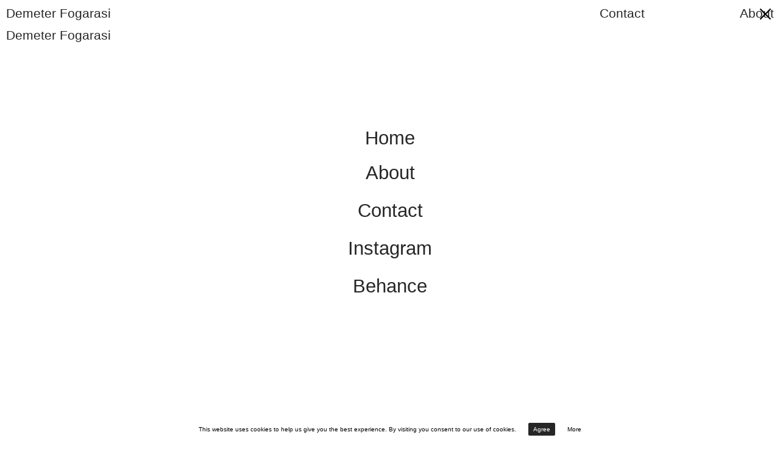

--- FILE ---
content_type: text/html; charset=UTF-8
request_url: https://demeterfogarasi.com/Site-Menu
body_size: 27124
content:
<!DOCTYPE html>
<!-- 

        Running on cargo.site

-->
<html lang="en" data-predefined-style="true" data-css-presets="true" data-css-preset data-typography-preset>
	<head>
<script>
				var __cargo_context__ = 'live';
				var __cargo_js_ver__ = 'c=3744406473';
				var __cargo_maint__ = false;
				
				
			</script>
					<meta http-equiv="X-UA-Compatible" content="IE=edge,chrome=1">
		<meta http-equiv="Content-Type" content="text/html; charset=utf-8">
		<meta name="viewport" content="initial-scale=1.0, maximum-scale=1.0, user-scalable=no">
		
			<meta name="robots" content="index,follow">
		<title>Site Menu — demeterfogarasi</title>
		<meta name="description" content="Demeter Fogarasi Home About Contact Instagram Behance © Demeter Fogarasi 2022">
				<meta name="twitter:card" content="summary_large_image">
		<meta name="twitter:title" content="Site Menu — demeterfogarasi">
		<meta name="twitter:description" content="Demeter Fogarasi Home About Contact Instagram Behance © Demeter Fogarasi 2022">
		<meta name="twitter:image" content="https://freight.cargo.site/w/40/i/b614d166e331d2f12eabd72391451238c9eba6d09bcafb42445eb82af2e602a0/close-sharp.svg">
		<meta property="og:locale" content="en_US">
		<meta property="og:title" content="Site Menu — demeterfogarasi">
		<meta property="og:description" content="Demeter Fogarasi Home About Contact Instagram Behance © Demeter Fogarasi 2022">
		<meta property="og:url" content="https://demeterfogarasi.com/Site-Menu">
		<meta property="og:image" content="https://freight.cargo.site/w/40/i/b614d166e331d2f12eabd72391451238c9eba6d09bcafb42445eb82af2e602a0/close-sharp.svg">
		<meta property="og:type" content="website">

		<link rel="preconnect" href="https://static.cargo.site" crossorigin>
		<link rel="preconnect" href="https://freight.cargo.site" crossorigin>
		
		<!--<link rel="preload" href="https://static.cargo.site/assets/social/IconFont-Regular-0.9.3.woff2" as="font" type="font/woff" crossorigin>-->

		

		<link href="https://freight.cargo.site/t/original/i/11927c6e9a8a1541ad3df3cb9a5e9f5a9eb1b043397dc10c298e9a6647126140/Favicon.ico" rel="shortcut icon">
		<link href="https://demeterfogarasi.com/rss" rel="alternate" type="application/rss+xml" title="demeterfogarasi feed">

		<link href="https://demeterfogarasi.com/stylesheet?c=3744406473&1649245725" id="member_stylesheet" rel="stylesheet" type="text/css" />
<style id="">@font-face{font-family:Icons;src:url(https://static.cargo.site/assets/social/IconFont-Regular-0.9.3.woff2);unicode-range:U+E000-E15C,U+F0000,U+FE0E}@font-face{font-family:Icons;src:url(https://static.cargo.site/assets/social/IconFont-Regular-0.9.3.woff2);font-weight:240;unicode-range:U+E000-E15C,U+F0000,U+FE0E}@font-face{font-family:Icons;src:url(https://static.cargo.site/assets/social/IconFont-Regular-0.9.3.woff2);unicode-range:U+E000-E15C,U+F0000,U+FE0E;font-weight:400}@font-face{font-family:Icons;src:url(https://static.cargo.site/assets/social/IconFont-Regular-0.9.3.woff2);unicode-range:U+E000-E15C,U+F0000,U+FE0E;font-weight:600}@font-face{font-family:Icons;src:url(https://static.cargo.site/assets/social/IconFont-Regular-0.9.3.woff2);unicode-range:U+E000-E15C,U+F0000,U+FE0E;font-weight:800}@font-face{font-family:Icons;src:url(https://static.cargo.site/assets/social/IconFont-Regular-0.9.3.woff2);unicode-range:U+E000-E15C,U+F0000,U+FE0E;font-style:italic}@font-face{font-family:Icons;src:url(https://static.cargo.site/assets/social/IconFont-Regular-0.9.3.woff2);unicode-range:U+E000-E15C,U+F0000,U+FE0E;font-weight:200;font-style:italic}@font-face{font-family:Icons;src:url(https://static.cargo.site/assets/social/IconFont-Regular-0.9.3.woff2);unicode-range:U+E000-E15C,U+F0000,U+FE0E;font-weight:400;font-style:italic}@font-face{font-family:Icons;src:url(https://static.cargo.site/assets/social/IconFont-Regular-0.9.3.woff2);unicode-range:U+E000-E15C,U+F0000,U+FE0E;font-weight:600;font-style:italic}@font-face{font-family:Icons;src:url(https://static.cargo.site/assets/social/IconFont-Regular-0.9.3.woff2);unicode-range:U+E000-E15C,U+F0000,U+FE0E;font-weight:800;font-style:italic}body.iconfont-loading,body.iconfont-loading *{color:transparent!important}body{-moz-osx-font-smoothing:grayscale;-webkit-font-smoothing:antialiased;-webkit-text-size-adjust:none}body.no-scroll{overflow:hidden}/*!
 * Content
 */.page{word-wrap:break-word}:focus{outline:0}.pointer-events-none{pointer-events:none}.pointer-events-auto{pointer-events:auto}.pointer-events-none .page_content .audio-player,.pointer-events-none .page_content .shop_product,.pointer-events-none .page_content a,.pointer-events-none .page_content audio,.pointer-events-none .page_content button,.pointer-events-none .page_content details,.pointer-events-none .page_content iframe,.pointer-events-none .page_content img,.pointer-events-none .page_content input,.pointer-events-none .page_content video{pointer-events:auto}.pointer-events-none .page_content *>a,.pointer-events-none .page_content>a{position:relative}s *{text-transform:inherit}#toolset{position:fixed;bottom:10px;right:10px;z-index:8}.mobile #toolset,.template_site_inframe #toolset{display:none}#toolset a{display:block;height:24px;width:24px;margin:0;padding:0;text-decoration:none;background:rgba(0,0,0,.2)}#toolset a:hover{background:rgba(0,0,0,.8)}[data-adminview] #toolset a,[data-adminview] #toolset_admin a{background:rgba(0,0,0,.04);pointer-events:none;cursor:default}#toolset_admin a:active{background:rgba(0,0,0,.7)}#toolset_admin a svg>*{transform:scale(1.1) translate(0,-.5px);transform-origin:50% 50%}#toolset_admin a svg{pointer-events:none;width:100%!important;height:auto!important}#following-container{overflow:auto;-webkit-overflow-scrolling:touch}#following-container iframe{height:100%;width:100%;position:absolute;top:0;left:0;right:0;bottom:0}:root{--following-width:-400px;--following-animation-duration:450ms}@keyframes following-open{0%{transform:translateX(0)}100%{transform:translateX(var(--following-width))}}@keyframes following-open-inverse{0%{transform:translateX(0)}100%{transform:translateX(calc(-1 * var(--following-width)))}}@keyframes following-close{0%{transform:translateX(var(--following-width))}100%{transform:translateX(0)}}@keyframes following-close-inverse{0%{transform:translateX(calc(-1 * var(--following-width)))}100%{transform:translateX(0)}}body.animate-left{animation:following-open var(--following-animation-duration);animation-fill-mode:both;animation-timing-function:cubic-bezier(.24,1,.29,1)}#following-container.animate-left{animation:following-close-inverse var(--following-animation-duration);animation-fill-mode:both;animation-timing-function:cubic-bezier(.24,1,.29,1)}#following-container.animate-left #following-frame{animation:following-close var(--following-animation-duration);animation-fill-mode:both;animation-timing-function:cubic-bezier(.24,1,.29,1)}body.animate-right{animation:following-close var(--following-animation-duration);animation-fill-mode:both;animation-timing-function:cubic-bezier(.24,1,.29,1)}#following-container.animate-right{animation:following-open-inverse var(--following-animation-duration);animation-fill-mode:both;animation-timing-function:cubic-bezier(.24,1,.29,1)}#following-container.animate-right #following-frame{animation:following-open var(--following-animation-duration);animation-fill-mode:both;animation-timing-function:cubic-bezier(.24,1,.29,1)}.slick-slider{position:relative;display:block;-moz-box-sizing:border-box;box-sizing:border-box;-webkit-user-select:none;-moz-user-select:none;-ms-user-select:none;user-select:none;-webkit-touch-callout:none;-khtml-user-select:none;-ms-touch-action:pan-y;touch-action:pan-y;-webkit-tap-highlight-color:transparent}.slick-list{position:relative;display:block;overflow:hidden;margin:0;padding:0}.slick-list:focus{outline:0}.slick-list.dragging{cursor:pointer;cursor:hand}.slick-slider .slick-list,.slick-slider .slick-track{transform:translate3d(0,0,0);will-change:transform}.slick-track{position:relative;top:0;left:0;display:block}.slick-track:after,.slick-track:before{display:table;content:'';width:1px;height:1px;margin-top:-1px;margin-left:-1px}.slick-track:after{clear:both}.slick-loading .slick-track{visibility:hidden}.slick-slide{display:none;float:left;height:100%;min-height:1px}[dir=rtl] .slick-slide{float:right}.content .slick-slide img{display:inline-block}.content .slick-slide img:not(.image-zoom){cursor:pointer}.content .scrub .slick-list,.content .scrub .slick-slide img:not(.image-zoom){cursor:ew-resize}body.slideshow-scrub-dragging *{cursor:ew-resize!important}.content .slick-slide img:not([src]),.content .slick-slide img[src='']{width:100%;height:auto}.slick-slide.slick-loading img{display:none}.slick-slide.dragging img{pointer-events:none}.slick-initialized .slick-slide{display:block}.slick-loading .slick-slide{visibility:hidden}.slick-vertical .slick-slide{display:block;height:auto;border:1px solid transparent}.slick-arrow.slick-hidden{display:none}.slick-arrow{position:absolute;z-index:9;width:0;top:0;height:100%;cursor:pointer;will-change:opacity;-webkit-transition:opacity 333ms cubic-bezier(.4,0,.22,1);transition:opacity 333ms cubic-bezier(.4,0,.22,1)}.slick-arrow.hidden{opacity:0}.slick-arrow svg{position:absolute;width:36px;height:36px;top:0;left:0;right:0;bottom:0;margin:auto;transform:translate(.25px,.25px)}.slick-arrow svg.right-arrow{transform:translate(.25px,.25px) scaleX(-1)}.slick-arrow svg:active{opacity:.75}.slick-arrow svg .arrow-shape{fill:none!important;stroke:#fff;stroke-linecap:square}.slick-arrow svg .arrow-outline{fill:none!important;stroke-width:2.5px;stroke:rgba(0,0,0,.6);stroke-linecap:square}.slick-arrow.slick-next{right:0;text-align:right}.slick-next svg,.wallpaper-navigation .slick-next svg{margin-right:10px}.mobile .slick-next svg{margin-right:10px}.slick-arrow.slick-prev{text-align:left}.slick-prev svg,.wallpaper-navigation .slick-prev svg{margin-left:10px}.mobile .slick-prev svg{margin-left:10px}.loading_animation{display:none;vertical-align:middle;z-index:15;line-height:0;pointer-events:none;border-radius:100%}.loading_animation.hidden{display:none}.loading_animation.pulsing{opacity:0;display:inline-block;animation-delay:.1s;-webkit-animation-delay:.1s;-moz-animation-delay:.1s;animation-duration:12s;animation-iteration-count:infinite;animation:fade-pulse-in .5s ease-in-out;-moz-animation:fade-pulse-in .5s ease-in-out;-webkit-animation:fade-pulse-in .5s ease-in-out;-webkit-animation-fill-mode:forwards;-moz-animation-fill-mode:forwards;animation-fill-mode:forwards}.loading_animation.pulsing.no-delay{animation-delay:0s;-webkit-animation-delay:0s;-moz-animation-delay:0s}.loading_animation div{border-radius:100%}.loading_animation div svg{max-width:100%;height:auto}.loading_animation div,.loading_animation div svg{width:20px;height:20px}.loading_animation.full-width svg{width:100%;height:auto}.loading_animation.full-width.big svg{width:100px;height:100px}.loading_animation div svg>*{fill:#ccc}.loading_animation div{-webkit-animation:spin-loading 12s ease-out;-webkit-animation-iteration-count:infinite;-moz-animation:spin-loading 12s ease-out;-moz-animation-iteration-count:infinite;animation:spin-loading 12s ease-out;animation-iteration-count:infinite}.loading_animation.hidden{display:none}[data-backdrop] .loading_animation{position:absolute;top:15px;left:15px;z-index:99}.loading_animation.position-absolute.middle{top:calc(50% - 10px);left:calc(50% - 10px)}.loading_animation.position-absolute.topleft{top:0;left:0}.loading_animation.position-absolute.middleright{top:calc(50% - 10px);right:1rem}.loading_animation.position-absolute.middleleft{top:calc(50% - 10px);left:1rem}.loading_animation.gray div svg>*{fill:#999}.loading_animation.gray-dark div svg>*{fill:#666}.loading_animation.gray-darker div svg>*{fill:#555}.loading_animation.gray-light div svg>*{fill:#ccc}.loading_animation.white div svg>*{fill:rgba(255,255,255,.85)}.loading_animation.blue div svg>*{fill:#698fff}.loading_animation.inline{display:inline-block;margin-bottom:.5ex}.loading_animation.inline.left{margin-right:.5ex}@-webkit-keyframes fade-pulse-in{0%{opacity:0}50%{opacity:.5}100%{opacity:1}}@-moz-keyframes fade-pulse-in{0%{opacity:0}50%{opacity:.5}100%{opacity:1}}@keyframes fade-pulse-in{0%{opacity:0}50%{opacity:.5}100%{opacity:1}}@-webkit-keyframes pulsate{0%{opacity:1}50%{opacity:0}100%{opacity:1}}@-moz-keyframes pulsate{0%{opacity:1}50%{opacity:0}100%{opacity:1}}@keyframes pulsate{0%{opacity:1}50%{opacity:0}100%{opacity:1}}@-webkit-keyframes spin-loading{0%{transform:rotate(0)}9%{transform:rotate(1050deg)}18%{transform:rotate(-1090deg)}20%{transform:rotate(-1080deg)}23%{transform:rotate(-1080deg)}28%{transform:rotate(-1095deg)}29%{transform:rotate(-1065deg)}34%{transform:rotate(-1080deg)}35%{transform:rotate(-1050deg)}40%{transform:rotate(-1065deg)}41%{transform:rotate(-1035deg)}44%{transform:rotate(-1035deg)}47%{transform:rotate(-2160deg)}50%{transform:rotate(-2160deg)}56%{transform:rotate(45deg)}60%{transform:rotate(45deg)}80%{transform:rotate(6120deg)}100%{transform:rotate(0)}}@keyframes spin-loading{0%{transform:rotate(0)}9%{transform:rotate(1050deg)}18%{transform:rotate(-1090deg)}20%{transform:rotate(-1080deg)}23%{transform:rotate(-1080deg)}28%{transform:rotate(-1095deg)}29%{transform:rotate(-1065deg)}34%{transform:rotate(-1080deg)}35%{transform:rotate(-1050deg)}40%{transform:rotate(-1065deg)}41%{transform:rotate(-1035deg)}44%{transform:rotate(-1035deg)}47%{transform:rotate(-2160deg)}50%{transform:rotate(-2160deg)}56%{transform:rotate(45deg)}60%{transform:rotate(45deg)}80%{transform:rotate(6120deg)}100%{transform:rotate(0)}}[grid-row]{align-items:flex-start;box-sizing:border-box;display:-webkit-box;display:-webkit-flex;display:-ms-flexbox;display:flex;-webkit-flex-wrap:wrap;-ms-flex-wrap:wrap;flex-wrap:wrap}[grid-col]{box-sizing:border-box}[grid-row] [grid-col].empty:after{content:"\0000A0";cursor:text}body.mobile[data-adminview=content-editproject] [grid-row] [grid-col].empty:after{display:none}[grid-col=auto]{-webkit-box-flex:1;-webkit-flex:1;-ms-flex:1;flex:1}[grid-col=x12]{width:100%}[grid-col=x11]{width:50%}[grid-col=x10]{width:33.33%}[grid-col=x9]{width:25%}[grid-col=x8]{width:20%}[grid-col=x7]{width:16.666666667%}[grid-col=x6]{width:14.285714286%}[grid-col=x5]{width:12.5%}[grid-col=x4]{width:11.111111111%}[grid-col=x3]{width:10%}[grid-col=x2]{width:9.090909091%}[grid-col=x1]{width:8.333333333%}[grid-col="1"]{width:8.33333%}[grid-col="2"]{width:16.66667%}[grid-col="3"]{width:25%}[grid-col="4"]{width:33.33333%}[grid-col="5"]{width:41.66667%}[grid-col="6"]{width:50%}[grid-col="7"]{width:58.33333%}[grid-col="8"]{width:66.66667%}[grid-col="9"]{width:75%}[grid-col="10"]{width:83.33333%}[grid-col="11"]{width:91.66667%}[grid-col="12"]{width:100%}body.mobile [grid-responsive] [grid-col]{width:100%;-webkit-box-flex:none;-webkit-flex:none;-ms-flex:none;flex:none}[data-ce-host=true][contenteditable=true] [grid-pad]{pointer-events:none}[data-ce-host=true][contenteditable=true] [grid-pad]>*{pointer-events:auto}[grid-pad="0"]{padding:0}[grid-pad="0.25"]{padding:.125rem}[grid-pad="0.5"]{padding:.25rem}[grid-pad="0.75"]{padding:.375rem}[grid-pad="1"]{padding:.5rem}[grid-pad="1.25"]{padding:.625rem}[grid-pad="1.5"]{padding:.75rem}[grid-pad="1.75"]{padding:.875rem}[grid-pad="2"]{padding:1rem}[grid-pad="2.5"]{padding:1.25rem}[grid-pad="3"]{padding:1.5rem}[grid-pad="3.5"]{padding:1.75rem}[grid-pad="4"]{padding:2rem}[grid-pad="5"]{padding:2.5rem}[grid-pad="6"]{padding:3rem}[grid-pad="7"]{padding:3.5rem}[grid-pad="8"]{padding:4rem}[grid-pad="9"]{padding:4.5rem}[grid-pad="10"]{padding:5rem}[grid-gutter="0"]{margin:0}[grid-gutter="0.5"]{margin:-.25rem}[grid-gutter="1"]{margin:-.5rem}[grid-gutter="1.5"]{margin:-.75rem}[grid-gutter="2"]{margin:-1rem}[grid-gutter="2.5"]{margin:-1.25rem}[grid-gutter="3"]{margin:-1.5rem}[grid-gutter="3.5"]{margin:-1.75rem}[grid-gutter="4"]{margin:-2rem}[grid-gutter="5"]{margin:-2.5rem}[grid-gutter="6"]{margin:-3rem}[grid-gutter="7"]{margin:-3.5rem}[grid-gutter="8"]{margin:-4rem}[grid-gutter="10"]{margin:-5rem}[grid-gutter="12"]{margin:-6rem}[grid-gutter="14"]{margin:-7rem}[grid-gutter="16"]{margin:-8rem}[grid-gutter="18"]{margin:-9rem}[grid-gutter="20"]{margin:-10rem}small{max-width:100%;text-decoration:inherit}img:not([src]),img[src='']{outline:1px solid rgba(177,177,177,.4);outline-offset:-1px;content:url([data-uri])}img.image-zoom{cursor:-webkit-zoom-in;cursor:-moz-zoom-in;cursor:zoom-in}#imprimatur{color:#333;font-size:10px;font-family:-apple-system,BlinkMacSystemFont,"Segoe UI",Roboto,Oxygen,Ubuntu,Cantarell,"Open Sans","Helvetica Neue",sans-serif,"Sans Serif",Icons;/*!System*/position:fixed;opacity:.3;right:-28px;bottom:160px;transform:rotate(270deg);-ms-transform:rotate(270deg);-webkit-transform:rotate(270deg);z-index:8;text-transform:uppercase;color:#999;opacity:.5;padding-bottom:2px;text-decoration:none}.mobile #imprimatur{display:none}bodycopy cargo-link a{font-family:-apple-system,BlinkMacSystemFont,"Segoe UI",Roboto,Oxygen,Ubuntu,Cantarell,"Open Sans","Helvetica Neue",sans-serif,"Sans Serif",Icons;/*!System*/font-size:12px;font-style:normal;font-weight:400;transform:rotate(270deg);text-decoration:none;position:fixed!important;right:-27px;bottom:100px;text-decoration:none;letter-spacing:normal;background:0 0;border:0;border-bottom:0;outline:0}/*! PhotoSwipe Default UI CSS by Dmitry Semenov | photoswipe.com | MIT license */.pswp--has_mouse .pswp__button--arrow--left,.pswp--has_mouse .pswp__button--arrow--right,.pswp__ui{visibility:visible}.pswp--minimal--dark .pswp__top-bar,.pswp__button{background:0 0}.pswp,.pswp__bg,.pswp__container,.pswp__img--placeholder,.pswp__zoom-wrap,.quick-view-navigation{-webkit-backface-visibility:hidden}.pswp__button{cursor:pointer;opacity:1;-webkit-appearance:none;transition:opacity .2s;-webkit-box-shadow:none;box-shadow:none}.pswp__button-close>svg{top:10px;right:10px;margin-left:auto}.pswp--touch .quick-view-navigation{display:none}.pswp__ui{-webkit-font-smoothing:auto;opacity:1;z-index:1550}.quick-view-navigation{will-change:opacity;-webkit-transition:opacity 333ms cubic-bezier(.4,0,.22,1);transition:opacity 333ms cubic-bezier(.4,0,.22,1)}.quick-view-navigation .pswp__group .pswp__button{pointer-events:auto}.pswp__button>svg{position:absolute;width:36px;height:36px}.quick-view-navigation .pswp__group:active svg{opacity:.75}.pswp__button svg .shape-shape{fill:#fff}.pswp__button svg .shape-outline{fill:#000}.pswp__button-prev>svg{top:0;bottom:0;left:10px;margin:auto}.pswp__button-next>svg{top:0;bottom:0;right:10px;margin:auto}.quick-view-navigation .pswp__group .pswp__button-prev{position:absolute;left:0;top:0;width:0;height:100%}.quick-view-navigation .pswp__group .pswp__button-next{position:absolute;right:0;top:0;width:0;height:100%}.quick-view-navigation .close-button,.quick-view-navigation .left-arrow,.quick-view-navigation .right-arrow{transform:translate(.25px,.25px)}.quick-view-navigation .right-arrow{transform:translate(.25px,.25px) scaleX(-1)}.pswp__button svg .shape-outline{fill:transparent!important;stroke:#000;stroke-width:2.5px;stroke-linecap:square}.pswp__button svg .shape-shape{fill:transparent!important;stroke:#fff;stroke-width:1.5px;stroke-linecap:square}.pswp__bg,.pswp__scroll-wrap,.pswp__zoom-wrap{width:100%;position:absolute}.quick-view-navigation .pswp__group .pswp__button-close{margin:0}.pswp__container,.pswp__item,.pswp__zoom-wrap{right:0;bottom:0;top:0;position:absolute;left:0}.pswp__ui--hidden .pswp__button{opacity:.001}.pswp__ui--hidden .pswp__button,.pswp__ui--hidden .pswp__button *{pointer-events:none}.pswp .pswp__ui.pswp__ui--displaynone{display:none}.pswp__element--disabled{display:none!important}/*! PhotoSwipe main CSS by Dmitry Semenov | photoswipe.com | MIT license */.pswp{position:fixed;display:none;height:100%;width:100%;top:0;left:0;right:0;bottom:0;margin:auto;-ms-touch-action:none;touch-action:none;z-index:9999999;-webkit-text-size-adjust:100%;line-height:initial;letter-spacing:initial;outline:0}.pswp img{max-width:none}.pswp--zoom-disabled .pswp__img{cursor:default!important}.pswp--animate_opacity{opacity:.001;will-change:opacity;-webkit-transition:opacity 333ms cubic-bezier(.4,0,.22,1);transition:opacity 333ms cubic-bezier(.4,0,.22,1)}.pswp--open{display:block}.pswp--zoom-allowed .pswp__img{cursor:-webkit-zoom-in;cursor:-moz-zoom-in;cursor:zoom-in}.pswp--zoomed-in .pswp__img{cursor:-webkit-grab;cursor:-moz-grab;cursor:grab}.pswp--dragging .pswp__img{cursor:-webkit-grabbing;cursor:-moz-grabbing;cursor:grabbing}.pswp__bg{left:0;top:0;height:100%;opacity:0;transform:translateZ(0);will-change:opacity}.pswp__scroll-wrap{left:0;top:0;height:100%}.pswp__container,.pswp__zoom-wrap{-ms-touch-action:none;touch-action:none}.pswp__container,.pswp__img{-webkit-user-select:none;-moz-user-select:none;-ms-user-select:none;user-select:none;-webkit-tap-highlight-color:transparent;-webkit-touch-callout:none}.pswp__zoom-wrap{-webkit-transform-origin:left top;-ms-transform-origin:left top;transform-origin:left top;-webkit-transition:-webkit-transform 222ms cubic-bezier(.4,0,.22,1);transition:transform 222ms cubic-bezier(.4,0,.22,1)}.pswp__bg{-webkit-transition:opacity 222ms cubic-bezier(.4,0,.22,1);transition:opacity 222ms cubic-bezier(.4,0,.22,1)}.pswp--animated-in .pswp__bg,.pswp--animated-in .pswp__zoom-wrap{-webkit-transition:none;transition:none}.pswp--hide-overflow .pswp__scroll-wrap,.pswp--hide-overflow.pswp{overflow:hidden}.pswp__img{position:absolute;width:auto;height:auto;top:0;left:0}.pswp__img--placeholder--blank{background:#222}.pswp--ie .pswp__img{width:100%!important;height:auto!important;left:0;top:0}.pswp__ui--idle{opacity:0}.pswp__error-msg{position:absolute;left:0;top:50%;width:100%;text-align:center;font-size:14px;line-height:16px;margin-top:-8px;color:#ccc}.pswp__error-msg a{color:#ccc;text-decoration:underline}.pswp__error-msg{font-family:-apple-system,BlinkMacSystemFont,"Segoe UI",Roboto,Oxygen,Ubuntu,Cantarell,"Open Sans","Helvetica Neue",sans-serif}.quick-view.mouse-down .iframe-item{pointer-events:none!important}.quick-view-caption-positioner{pointer-events:none;width:100%;height:100%}.quick-view-caption-wrapper{margin:auto;position:absolute;bottom:0;left:0;right:0}.quick-view-horizontal-align-left .quick-view-caption-wrapper{margin-left:0}.quick-view-horizontal-align-right .quick-view-caption-wrapper{margin-right:0}[data-quick-view-caption]{transition:.1s opacity ease-in-out;position:absolute;bottom:0;left:0;right:0}.quick-view-horizontal-align-left [data-quick-view-caption]{text-align:left}.quick-view-horizontal-align-right [data-quick-view-caption]{text-align:right}.quick-view-caption{transition:.1s opacity ease-in-out}.quick-view-caption>*{display:inline-block}.quick-view-caption *{pointer-events:auto}.quick-view-caption.hidden{opacity:0}.shop_product .dropdown_wrapper{flex:0 0 100%;position:relative}.shop_product select{appearance:none;-moz-appearance:none;-webkit-appearance:none;outline:0;-webkit-font-smoothing:antialiased;-moz-osx-font-smoothing:grayscale;cursor:pointer;border-radius:0;white-space:nowrap;overflow:hidden!important;text-overflow:ellipsis}.shop_product select.dropdown::-ms-expand{display:none}.shop_product a{cursor:pointer;border-bottom:none;text-decoration:none}.shop_product a.out-of-stock{pointer-events:none}body.audio-player-dragging *{cursor:ew-resize!important}.audio-player{display:inline-flex;flex:1 0 calc(100% - 2px);width:calc(100% - 2px)}.audio-player .button{height:100%;flex:0 0 3.3rem;display:flex}.audio-player .separator{left:3.3rem;height:100%}.audio-player .buffer{width:0%;height:100%;transition:left .3s linear,width .3s linear}.audio-player.seeking .buffer{transition:left 0s,width 0s}.audio-player.seeking{user-select:none;-webkit-user-select:none;cursor:ew-resize}.audio-player.seeking *{user-select:none;-webkit-user-select:none;cursor:ew-resize}.audio-player .bar{overflow:hidden;display:flex;justify-content:space-between;align-content:center;flex-grow:1}.audio-player .progress{width:0%;height:100%;transition:width .3s linear}.audio-player.seeking .progress{transition:width 0s}.audio-player .pause,.audio-player .play{cursor:pointer;height:100%}.audio-player .note-icon{margin:auto 0;order:2;flex:0 1 auto}.audio-player .title{white-space:nowrap;overflow:hidden;text-overflow:ellipsis;pointer-events:none;user-select:none;padding:.5rem 0 .5rem 1rem;margin:auto auto auto 0;flex:0 3 auto;min-width:0;width:100%}.audio-player .total-time{flex:0 1 auto;margin:auto 0}.audio-player .current-time,.audio-player .play-text{flex:0 1 auto;margin:auto 0}.audio-player .stream-anim{user-select:none;margin:auto auto auto 0}.audio-player .stream-anim span{display:inline-block}.audio-player .buffer,.audio-player .current-time,.audio-player .note-svg,.audio-player .play-text,.audio-player .separator,.audio-player .total-time{user-select:none;pointer-events:none}.audio-player .buffer,.audio-player .play-text,.audio-player .progress{position:absolute}.audio-player,.audio-player .bar,.audio-player .button,.audio-player .current-time,.audio-player .note-icon,.audio-player .pause,.audio-player .play,.audio-player .total-time{position:relative}body.mobile .audio-player,body.mobile .audio-player *{-webkit-touch-callout:none}#standalone-admin-frame{border:0;width:400px;position:absolute;right:0;top:0;height:100vh;z-index:99}body[standalone-admin=true] #standalone-admin-frame{transform:translate(0,0)}body[standalone-admin=true] .main_container{width:calc(100% - 400px)}body[standalone-admin=false] #standalone-admin-frame{transform:translate(100%,0)}body[standalone-admin=false] .main_container{width:100%}.toggle_standaloneAdmin{position:fixed;top:0;right:400px;height:40px;width:40px;z-index:999;cursor:pointer;background-color:rgba(0,0,0,.4)}.toggle_standaloneAdmin:active{opacity:.7}body[standalone-admin=false] .toggle_standaloneAdmin{right:0}.toggle_standaloneAdmin *{color:#fff;fill:#fff}.toggle_standaloneAdmin svg{padding:6px;width:100%;height:100%;opacity:.85}body[standalone-admin=false] .toggle_standaloneAdmin #close,body[standalone-admin=true] .toggle_standaloneAdmin #backdropsettings{display:none}.toggle_standaloneAdmin>div{width:100%;height:100%}#admin_toggle_button{position:fixed;top:50%;transform:translate(0,-50%);right:400px;height:36px;width:12px;z-index:999;cursor:pointer;background-color:rgba(0,0,0,.09);padding-left:2px;margin-right:5px}#admin_toggle_button .bar{content:'';background:rgba(0,0,0,.09);position:fixed;width:5px;bottom:0;top:0;z-index:10}#admin_toggle_button:active{background:rgba(0,0,0,.065)}#admin_toggle_button *{color:#fff;fill:#fff}#admin_toggle_button svg{padding:0;width:16px;height:36px;margin-left:1px;opacity:1}#admin_toggle_button svg *{fill:#fff;opacity:1}#admin_toggle_button[data-state=closed] .toggle_admin_close{display:none}#admin_toggle_button[data-state=closed],#admin_toggle_button[data-state=closed] .toggle_admin_open{width:20px;cursor:pointer;margin:0}#admin_toggle_button[data-state=closed] svg{margin-left:2px}#admin_toggle_button[data-state=open] .toggle_admin_open{display:none}select,select *{text-rendering:auto!important}b b{font-weight:inherit}*{-webkit-box-sizing:border-box;-moz-box-sizing:border-box;box-sizing:border-box}customhtml>*{position:relative;z-index:10}body,html{min-height:100vh;margin:0;padding:0}html{touch-action:manipulation;position:relative;background-color:#fff}.main_container{min-height:100vh;width:100%;overflow:hidden}.container{display:-webkit-box;display:-webkit-flex;display:-moz-box;display:-ms-flexbox;display:flex;-webkit-flex-wrap:wrap;-moz-flex-wrap:wrap;-ms-flex-wrap:wrap;flex-wrap:wrap;max-width:100%;width:100%;overflow:visible}.container{align-items:flex-start;-webkit-align-items:flex-start}.page{z-index:2}.page ul li>text-limit{display:block}.content,.content_container,.pinned{-webkit-flex:1 0 auto;-moz-flex:1 0 auto;-ms-flex:1 0 auto;flex:1 0 auto;max-width:100%}.content_container{width:100%}.content_container.full_height{min-height:100vh}.page_background{position:absolute;top:0;left:0;width:100%;height:100%}.page_container{position:relative;overflow:visible;width:100%}.backdrop{position:absolute;top:0;z-index:1;width:100%;height:100%;max-height:100vh}.backdrop>div{position:absolute;top:0;left:0;width:100%;height:100%;-webkit-backface-visibility:hidden;backface-visibility:hidden;transform:translate3d(0,0,0);contain:strict}[data-backdrop].backdrop>div[data-overflowing]{max-height:100vh;position:absolute;top:0;left:0}body.mobile [split-responsive]{display:flex;flex-direction:column}body.mobile [split-responsive] .container{width:100%;order:2}body.mobile [split-responsive] .backdrop{position:relative;height:50vh;width:100%;order:1}body.mobile [split-responsive] [data-auxiliary].backdrop{position:absolute;height:50vh;width:100%;order:1}.page{position:relative;z-index:2}img[data-align=left]{float:left}img[data-align=right]{float:right}[data-rotation]{transform-origin:center center}.content .page_content:not([contenteditable=true]) [data-draggable]{pointer-events:auto!important;backface-visibility:hidden}.preserve-3d{-moz-transform-style:preserve-3d;transform-style:preserve-3d}.content .page_content:not([contenteditable=true]) [data-draggable] iframe{pointer-events:none!important}.dragging-active iframe{pointer-events:none!important}.content .page_content:not([contenteditable=true]) [data-draggable]:active{opacity:1}.content .scroll-transition-fade{transition:transform 1s ease-in-out,opacity .8s ease-in-out}.content .scroll-transition-fade.below-viewport{opacity:0;transform:translateY(40px)}.mobile.full_width .page_container:not([split-layout]) .container_width{width:100%}[data-view=pinned_bottom] .bottom_pin_invisibility{visibility:hidden}.pinned{position:relative;width:100%}.pinned .page_container.accommodate:not(.fixed):not(.overlay){z-index:2}.pinned .page_container.overlay{position:absolute;z-index:4}.pinned .page_container.overlay.fixed{position:fixed}.pinned .page_container.overlay.fixed .page{max-height:100vh;-webkit-overflow-scrolling:touch}.pinned .page_container.overlay.fixed .page.allow-scroll{overflow-y:auto;overflow-x:hidden}.pinned .page_container.overlay.fixed .page.allow-scroll{align-items:flex-start;-webkit-align-items:flex-start}.pinned .page_container .page.allow-scroll::-webkit-scrollbar{width:0;background:0 0;display:none}.pinned.pinned_top .page_container.overlay{left:0;top:0}.pinned.pinned_bottom .page_container.overlay{left:0;bottom:0}div[data-container=set]:empty{margin-top:1px}.thumbnails{position:relative;z-index:1}[thumbnails=grid]{align-items:baseline}[thumbnails=justify] .thumbnail{box-sizing:content-box}[thumbnails][data-padding-zero] .thumbnail{margin-bottom:-1px}[thumbnails=montessori] .thumbnail{pointer-events:auto;position:absolute}[thumbnails] .thumbnail>a{display:block;text-decoration:none}[thumbnails=montessori]{height:0}[thumbnails][data-resizing],[thumbnails][data-resizing] *{cursor:nwse-resize}[thumbnails] .thumbnail .resize-handle{cursor:nwse-resize;width:26px;height:26px;padding:5px;position:absolute;opacity:.75;right:-1px;bottom:-1px;z-index:100}[thumbnails][data-resizing] .resize-handle{display:none}[thumbnails] .thumbnail .resize-handle svg{position:absolute;top:0;left:0}[thumbnails] .thumbnail .resize-handle:hover{opacity:1}[data-can-move].thumbnail .resize-handle svg .resize_path_outline{fill:#fff}[data-can-move].thumbnail .resize-handle svg .resize_path{fill:#000}[thumbnails=montessori] .thumbnail_sizer{height:0;width:100%;position:relative;padding-bottom:100%;pointer-events:none}[thumbnails] .thumbnail img{display:block;min-height:3px;margin-bottom:0}[thumbnails] .thumbnail img:not([src]),img[src=""]{margin:0!important;width:100%;min-height:3px;height:100%!important;position:absolute}[aspect-ratio="1x1"].thumb_image{height:0;padding-bottom:100%;overflow:hidden}[aspect-ratio="4x3"].thumb_image{height:0;padding-bottom:75%;overflow:hidden}[aspect-ratio="16x9"].thumb_image{height:0;padding-bottom:56.25%;overflow:hidden}[thumbnails] .thumb_image{width:100%;position:relative}[thumbnails][thumbnail-vertical-align=top]{align-items:flex-start}[thumbnails][thumbnail-vertical-align=middle]{align-items:center}[thumbnails][thumbnail-vertical-align=bottom]{align-items:baseline}[thumbnails][thumbnail-horizontal-align=left]{justify-content:flex-start}[thumbnails][thumbnail-horizontal-align=middle]{justify-content:center}[thumbnails][thumbnail-horizontal-align=right]{justify-content:flex-end}.thumb_image.default_image>svg{position:absolute;top:0;left:0;bottom:0;right:0;width:100%;height:100%}.thumb_image.default_image{outline:1px solid #ccc;outline-offset:-1px;position:relative}.mobile.full_width [data-view=Thumbnail] .thumbnails_width{width:100%}.content [data-draggable] a:active,.content [data-draggable] img:active{opacity:initial}.content .draggable-dragging{opacity:initial}[data-draggable].draggable_visible{visibility:visible}[data-draggable].draggable_hidden{visibility:hidden}.gallery_card [data-draggable],.marquee [data-draggable]{visibility:inherit}[data-draggable]{visibility:visible;background-color:rgba(0,0,0,.003)}#site_menu_panel_container .image-gallery:not(.initialized){height:0;padding-bottom:100%;min-height:initial}.image-gallery:not(.initialized){min-height:100vh;visibility:hidden;width:100%}.image-gallery .gallery_card img{display:block;width:100%;height:auto}.image-gallery .gallery_card{transform-origin:center}.image-gallery .gallery_card.dragging{opacity:.1;transform:initial!important}.image-gallery:not([image-gallery=slideshow]) .gallery_card iframe:only-child,.image-gallery:not([image-gallery=slideshow]) .gallery_card video:only-child{width:100%;height:100%;top:0;left:0;position:absolute}.image-gallery[image-gallery=slideshow] .gallery_card video[muted][autoplay]:not([controls]),.image-gallery[image-gallery=slideshow] .gallery_card video[muted][data-autoplay]:not([controls]){pointer-events:none}.image-gallery [image-gallery-pad="0"] video:only-child{object-fit:cover;height:calc(100% + 1px)}div.image-gallery>a,div.image-gallery>iframe,div.image-gallery>img,div.image-gallery>video{display:none}[image-gallery-row]{align-items:flex-start;box-sizing:border-box;display:-webkit-box;display:-webkit-flex;display:-ms-flexbox;display:flex;-webkit-flex-wrap:wrap;-ms-flex-wrap:wrap;flex-wrap:wrap}.image-gallery .gallery_card_image{width:100%;position:relative}[data-predefined-style=true] .image-gallery a.gallery_card{display:block;border:none}[image-gallery-col]{box-sizing:border-box}[image-gallery-col=x12]{width:100%}[image-gallery-col=x11]{width:50%}[image-gallery-col=x10]{width:33.33%}[image-gallery-col=x9]{width:25%}[image-gallery-col=x8]{width:20%}[image-gallery-col=x7]{width:16.666666667%}[image-gallery-col=x6]{width:14.285714286%}[image-gallery-col=x5]{width:12.5%}[image-gallery-col=x4]{width:11.111111111%}[image-gallery-col=x3]{width:10%}[image-gallery-col=x2]{width:9.090909091%}[image-gallery-col=x1]{width:8.333333333%}.content .page_content [image-gallery-pad].image-gallery{pointer-events:none}.content .page_content [image-gallery-pad].image-gallery .gallery_card_image>*,.content .page_content [image-gallery-pad].image-gallery .gallery_image_caption{pointer-events:auto}.content .page_content [image-gallery-pad="0"]{padding:0}.content .page_content [image-gallery-pad="0.25"]{padding:.125rem}.content .page_content [image-gallery-pad="0.5"]{padding:.25rem}.content .page_content [image-gallery-pad="0.75"]{padding:.375rem}.content .page_content [image-gallery-pad="1"]{padding:.5rem}.content .page_content [image-gallery-pad="1.25"]{padding:.625rem}.content .page_content [image-gallery-pad="1.5"]{padding:.75rem}.content .page_content [image-gallery-pad="1.75"]{padding:.875rem}.content .page_content [image-gallery-pad="2"]{padding:1rem}.content .page_content [image-gallery-pad="2.5"]{padding:1.25rem}.content .page_content [image-gallery-pad="3"]{padding:1.5rem}.content .page_content [image-gallery-pad="3.5"]{padding:1.75rem}.content .page_content [image-gallery-pad="4"]{padding:2rem}.content .page_content [image-gallery-pad="5"]{padding:2.5rem}.content .page_content [image-gallery-pad="6"]{padding:3rem}.content .page_content [image-gallery-pad="7"]{padding:3.5rem}.content .page_content [image-gallery-pad="8"]{padding:4rem}.content .page_content [image-gallery-pad="9"]{padding:4.5rem}.content .page_content [image-gallery-pad="10"]{padding:5rem}.content .page_content [image-gallery-gutter="0"]{margin:0}.content .page_content [image-gallery-gutter="0.5"]{margin:-.25rem}.content .page_content [image-gallery-gutter="1"]{margin:-.5rem}.content .page_content [image-gallery-gutter="1.5"]{margin:-.75rem}.content .page_content [image-gallery-gutter="2"]{margin:-1rem}.content .page_content [image-gallery-gutter="2.5"]{margin:-1.25rem}.content .page_content [image-gallery-gutter="3"]{margin:-1.5rem}.content .page_content [image-gallery-gutter="3.5"]{margin:-1.75rem}.content .page_content [image-gallery-gutter="4"]{margin:-2rem}.content .page_content [image-gallery-gutter="5"]{margin:-2.5rem}.content .page_content [image-gallery-gutter="6"]{margin:-3rem}.content .page_content [image-gallery-gutter="7"]{margin:-3.5rem}.content .page_content [image-gallery-gutter="8"]{margin:-4rem}.content .page_content [image-gallery-gutter="10"]{margin:-5rem}.content .page_content [image-gallery-gutter="12"]{margin:-6rem}.content .page_content [image-gallery-gutter="14"]{margin:-7rem}.content .page_content [image-gallery-gutter="16"]{margin:-8rem}.content .page_content [image-gallery-gutter="18"]{margin:-9rem}.content .page_content [image-gallery-gutter="20"]{margin:-10rem}[image-gallery=slideshow]:not(.initialized)>*{min-height:1px;opacity:0;min-width:100%}[image-gallery=slideshow][data-constrained-by=height] [image-gallery-vertical-align].slick-track{align-items:flex-start}[image-gallery=slideshow] img.image-zoom:active{opacity:initial}[image-gallery=slideshow].slick-initialized .gallery_card{pointer-events:none}[image-gallery=slideshow].slick-initialized .gallery_card.slick-current{pointer-events:auto}[image-gallery=slideshow] .gallery_card:not(.has_caption){line-height:0}.content .page_content [image-gallery=slideshow].image-gallery>*{pointer-events:auto}.content [image-gallery=slideshow].image-gallery.slick-initialized .gallery_card{overflow:hidden;margin:0;display:flex;flex-flow:row wrap;flex-shrink:0}.content [image-gallery=slideshow].image-gallery.slick-initialized .gallery_card.slick-current{overflow:visible}[image-gallery=slideshow] .gallery_image_caption{opacity:1;transition:opacity .3s;-webkit-transition:opacity .3s;width:100%;margin-left:auto;margin-right:auto;clear:both}[image-gallery-horizontal-align=left] .gallery_image_caption{text-align:left}[image-gallery-horizontal-align=middle] .gallery_image_caption{text-align:center}[image-gallery-horizontal-align=right] .gallery_image_caption{text-align:right}[image-gallery=slideshow][data-slideshow-in-transition] .gallery_image_caption{opacity:0;transition:opacity .3s;-webkit-transition:opacity .3s}[image-gallery=slideshow] .gallery_card_image{width:initial;margin:0;display:inline-block}[image-gallery=slideshow] .gallery_card img{margin:0;display:block}[image-gallery=slideshow][data-exploded]{align-items:flex-start;box-sizing:border-box;display:-webkit-box;display:-webkit-flex;display:-ms-flexbox;display:flex;-webkit-flex-wrap:wrap;-ms-flex-wrap:wrap;flex-wrap:wrap;justify-content:flex-start;align-content:flex-start}[image-gallery=slideshow][data-exploded] .gallery_card{padding:1rem;width:16.666%}[image-gallery=slideshow][data-exploded] .gallery_card_image{height:0;display:block;width:100%}[image-gallery=grid]{align-items:baseline}[image-gallery=grid] .gallery_card.has_caption .gallery_card_image{display:block}[image-gallery=grid] [image-gallery-pad="0"].gallery_card{margin-bottom:-1px}[image-gallery=grid] .gallery_card img{margin:0}[image-gallery=columns] .gallery_card img{margin:0}[image-gallery=justify]{align-items:flex-start}[image-gallery=justify] .gallery_card img{margin:0}[image-gallery=montessori][image-gallery-row]{display:block}[image-gallery=montessori] a.gallery_card,[image-gallery=montessori] div.gallery_card{position:absolute;pointer-events:auto}[image-gallery=montessori][data-can-move] .gallery_card,[image-gallery=montessori][data-can-move] .gallery_card .gallery_card_image,[image-gallery=montessori][data-can-move] .gallery_card .gallery_card_image>*{cursor:move}[image-gallery=montessori]{position:relative;height:0}[image-gallery=freeform] .gallery_card{position:relative}[image-gallery=freeform] [image-gallery-pad="0"].gallery_card{margin-bottom:-1px}[image-gallery-vertical-align]{display:flex;flex-flow:row wrap}[image-gallery-vertical-align].slick-track{display:flex;flex-flow:row nowrap}.image-gallery .slick-list{margin-bottom:-.3px}[image-gallery-vertical-align=top]{align-content:flex-start;align-items:flex-start}[image-gallery-vertical-align=middle]{align-items:center;align-content:center}[image-gallery-vertical-align=bottom]{align-content:flex-end;align-items:flex-end}[image-gallery-horizontal-align=left]{justify-content:flex-start}[image-gallery-horizontal-align=middle]{justify-content:center}[image-gallery-horizontal-align=right]{justify-content:flex-end}.image-gallery[data-resizing],.image-gallery[data-resizing] *{cursor:nwse-resize!important}.image-gallery .gallery_card .resize-handle,.image-gallery .gallery_card .resize-handle *{cursor:nwse-resize!important}.image-gallery .gallery_card .resize-handle{width:26px;height:26px;padding:5px;position:absolute;opacity:.75;right:-1px;bottom:-1px;z-index:10}.image-gallery[data-resizing] .resize-handle{display:none}.image-gallery .gallery_card .resize-handle svg{cursor:nwse-resize!important;position:absolute;top:0;left:0}.image-gallery .gallery_card .resize-handle:hover{opacity:1}[data-can-move].gallery_card .resize-handle svg .resize_path_outline{fill:#fff}[data-can-move].gallery_card .resize-handle svg .resize_path{fill:#000}[image-gallery=montessori] .thumbnail_sizer{height:0;width:100%;position:relative;padding-bottom:100%;pointer-events:none}#site_menu_button{display:block;text-decoration:none;pointer-events:auto;z-index:9;vertical-align:top;cursor:pointer;box-sizing:content-box;font-family:Icons}#site_menu_button.custom_icon{padding:0;line-height:0}#site_menu_button.custom_icon img{width:100%;height:auto}#site_menu_wrapper.disabled #site_menu_button{display:none}#site_menu_wrapper.mobile_only #site_menu_button{display:none}body.mobile #site_menu_wrapper.mobile_only:not(.disabled) #site_menu_button:not(.active){display:block}#site_menu_panel_container[data-type=cargo_menu] #site_menu_panel{display:block;position:fixed;top:0;right:0;bottom:0;left:0;z-index:10;cursor:default}.site_menu{pointer-events:auto;position:absolute;z-index:11;top:0;bottom:0;line-height:0;max-width:400px;min-width:300px;font-size:20px;text-align:left;background:rgba(20,20,20,.95);padding:20px 30px 90px 30px;overflow-y:auto;overflow-x:hidden;display:-webkit-box;display:-webkit-flex;display:-ms-flexbox;display:flex;-webkit-box-orient:vertical;-webkit-box-direction:normal;-webkit-flex-direction:column;-ms-flex-direction:column;flex-direction:column;-webkit-box-pack:start;-webkit-justify-content:flex-start;-ms-flex-pack:start;justify-content:flex-start}body.mobile #site_menu_wrapper .site_menu{-webkit-overflow-scrolling:touch;min-width:auto;max-width:100%;width:100%;padding:20px}#site_menu_wrapper[data-sitemenu-position=bottom-left] #site_menu,#site_menu_wrapper[data-sitemenu-position=top-left] #site_menu{left:0}#site_menu_wrapper[data-sitemenu-position=bottom-right] #site_menu,#site_menu_wrapper[data-sitemenu-position=top-right] #site_menu{right:0}#site_menu_wrapper[data-type=page] .site_menu{right:0;left:0;width:100%;padding:0;margin:0;background:0 0}.site_menu_wrapper.open .site_menu{display:block}.site_menu div{display:block}.site_menu a{text-decoration:none;display:inline-block;color:rgba(255,255,255,.75);max-width:100%;overflow:hidden;white-space:nowrap;text-overflow:ellipsis;line-height:1.4}.site_menu div a.active{color:rgba(255,255,255,.4)}.site_menu div.set-link>a{font-weight:700}.site_menu div.hidden{display:none}.site_menu .close{display:block;position:absolute;top:0;right:10px;font-size:60px;line-height:50px;font-weight:200;color:rgba(255,255,255,.4);cursor:pointer;user-select:none}#site_menu_panel_container .page_container{position:relative;overflow:hidden;background:0 0;z-index:2}#site_menu_panel_container .site_menu_page_wrapper{position:fixed;top:0;left:0;overflow-y:auto;-webkit-overflow-scrolling:touch;height:100%;width:100%;z-index:100}#site_menu_panel_container .site_menu_page_wrapper .backdrop{pointer-events:none}#site_menu_panel_container #site_menu_page_overlay{position:fixed;top:0;right:0;bottom:0;left:0;cursor:default;z-index:1}#shop_button{display:block;text-decoration:none;pointer-events:auto;z-index:9;vertical-align:top;cursor:pointer;box-sizing:content-box;font-family:Icons}#shop_button.custom_icon{padding:0;line-height:0}#shop_button.custom_icon img{width:100%;height:auto}#shop_button.disabled{display:none}.loading[data-loading]{display:none;position:fixed;bottom:8px;left:8px;z-index:100}.new_site_button_wrapper{font-size:1.8rem;font-weight:400;color:rgba(0,0,0,.85);font-family:-apple-system,BlinkMacSystemFont,'Segoe UI',Roboto,Oxygen,Ubuntu,Cantarell,'Open Sans','Helvetica Neue',sans-serif,'Sans Serif',Icons;font-style:normal;line-height:1.4;color:#fff;position:fixed;bottom:0;right:0;z-index:999}body.template_site #toolset{display:none!important}body.mobile .new_site_button{display:none}.new_site_button{display:flex;height:44px;cursor:pointer}.new_site_button .plus{width:44px;height:100%}.new_site_button .plus svg{width:100%;height:100%}.new_site_button .plus svg line{stroke:#000;stroke-width:2px}.new_site_button .plus:after,.new_site_button .plus:before{content:'';width:30px;height:2px}.new_site_button .text{background:#0fce83;display:none;padding:7.5px 15px 7.5px 15px;height:100%;font-size:20px;color:#222}.new_site_button:active{opacity:.8}.new_site_button.show_full .text{display:block}.new_site_button.show_full .plus{display:none}html:not(.admin-wrapper) .template_site #confirm_modal [data-progress] .progress-indicator:after{content:'Generating Site...';padding:7.5px 15px;right:-200px;color:#000}bodycopy svg.marker-overlay,bodycopy svg.marker-overlay *{transform-origin:0 0;-webkit-transform-origin:0 0;box-sizing:initial}bodycopy svg#svgroot{box-sizing:initial}bodycopy svg.marker-overlay{padding:inherit;position:absolute;left:0;top:0;width:100%;height:100%;min-height:1px;overflow:visible;pointer-events:none;z-index:999}bodycopy svg.marker-overlay *{pointer-events:initial}bodycopy svg.marker-overlay text{letter-spacing:initial}bodycopy svg.marker-overlay a{cursor:pointer}.marquee:not(.torn-down){overflow:hidden;width:100%;position:relative;padding-bottom:.25em;padding-top:.25em;margin-bottom:-.25em;margin-top:-.25em;contain:layout}.marquee .marquee_contents{will-change:transform;display:flex;flex-direction:column}.marquee[behavior][direction].torn-down{white-space:normal}.marquee[behavior=bounce] .marquee_contents{display:block;float:left;clear:both}.marquee[behavior=bounce] .marquee_inner{display:block}.marquee[behavior=bounce][direction=vertical] .marquee_contents{width:100%}.marquee[behavior=bounce][direction=diagonal] .marquee_inner:last-child,.marquee[behavior=bounce][direction=vertical] .marquee_inner:last-child{position:relative;visibility:hidden}.marquee[behavior=bounce][direction=horizontal],.marquee[behavior=scroll][direction=horizontal]{white-space:pre}.marquee[behavior=scroll][direction=horizontal] .marquee_contents{display:inline-flex;white-space:nowrap;min-width:100%}.marquee[behavior=scroll][direction=horizontal] .marquee_inner{min-width:100%}.marquee[behavior=scroll] .marquee_inner:first-child{will-change:transform;position:absolute;width:100%;top:0;left:0}.cycle{display:none}</style>
<script type="text/json" data-set="defaults" >{"current_offset":0,"current_page":1,"cargo_url":"demeterfogarasi","is_domain":true,"is_mobile":false,"is_tablet":false,"is_phone":false,"api_path":"https:\/\/demeterfogarasi.com\/_api","is_editor":false,"is_template":false,"is_direct_link":true,"direct_link_pid":23885332}</script>
<script type="text/json" data-set="DisplayOptions" >{"user_id":1380090,"pagination_count":24,"title_in_project":true,"disable_project_scroll":false,"learning_cargo_seen":true,"resource_url":null,"use_sets":null,"sets_are_clickable":null,"set_links_position":null,"sticky_pages":null,"total_projects":0,"slideshow_responsive":false,"slideshow_thumbnails_header":true,"layout_options":{"content_position":"center_cover","content_width":"100","content_margin":"5","main_margin":"1","text_alignment":"text_left","vertical_position":"vertical_top","bgcolor":"transparent","WebFontConfig":{"system":{"families":{"-apple-system":{"variants":["n4"]}}}},"links_orientation":"links_horizontal","viewport_size":"phone","mobile_zoom":"23","mobile_view":"desktop","mobile_padding":"0","mobile_formatting":false,"width_unit":"rem","text_width":"66","is_feed":false,"limit_vertical_images":true,"image_zoom":false,"mobile_images_full_width":true,"responsive_columns":"1","responsive_thumbnails_padding":"0.7","enable_sitemenu":false,"sitemenu_mobileonly":false,"menu_position":"top-left","sitemenu_option":"cargo_menu","responsive_row_height":"75","advanced_padding_enabled":false,"main_margin_top":"1","main_margin_right":"1","main_margin_bottom":"1","main_margin_left":"1","mobile_pages_full_width":true,"scroll_transition":true,"image_full_zoom":false,"quick_view_height":"100","quick_view_width":"100","quick_view_alignment":"quick_view_center_center","advanced_quick_view_padding_enabled":false,"quick_view_padding":"2.5","quick_view_padding_top":"2.5","quick_view_padding_bottom":"2.5","quick_view_padding_left":"2.5","quick_view_padding_right":"2.5","quick_content_alignment":"quick_content_center_center","close_quick_view_on_scroll":true,"show_quick_view_ui":true,"quick_view_bgcolor":"rgba(0, 0, 0, 0.85)","quick_view_caption":false},"element_sort":{"no-group":[{"name":"Navigation","isActive":true},{"name":"Header Text","isActive":true},{"name":"Content","isActive":true},{"name":"Header Image","isActive":false}]},"site_menu_options":{"display_type":"page","enable":false,"mobile_only":true,"position":"top-right","single_page_id":"23885332","icon":"\ue130","show_homepage":false,"single_page_url":"Menu","custom_icon":false,"overlay_sitemenu_page":true},"ecommerce_options":{"enable_ecommerce_button":false,"shop_button_position":"top-right","shop_icon":"text","custom_icon":false,"shop_icon_text":"Cart &lt;(#)&gt;","icon":"","enable_geofencing":false,"enabled_countries":["AF","AX","AL","DZ","AS","AD","AO","AI","AQ","AG","AR","AM","AW","AU","AT","AZ","BS","BH","BD","BB","BY","BE","BZ","BJ","BM","BT","BO","BQ","BA","BW","BV","BR","IO","BN","BG","BF","BI","KH","CM","CA","CV","KY","CF","TD","CL","CN","CX","CC","CO","KM","CG","CD","CK","CR","CI","HR","CU","CW","CY","CZ","DK","DJ","DM","DO","EC","EG","SV","GQ","ER","EE","ET","FK","FO","FJ","FI","FR","GF","PF","TF","GA","GM","GE","DE","GH","GI","GR","GL","GD","GP","GU","GT","GG","GN","GW","GY","HT","HM","VA","HN","HK","HU","IS","IN","ID","IR","IQ","IE","IM","IL","IT","JM","JP","JE","JO","KZ","KE","KI","KP","KR","KW","KG","LA","LV","LB","LS","LR","LY","LI","LT","LU","MO","MK","MG","MW","MY","MV","ML","MT","MH","MQ","MR","MU","YT","MX","FM","MD","MC","MN","ME","MS","MA","MZ","MM","NA","NR","NP","NL","NC","NZ","NI","NE","NG","NU","NF","MP","NO","OM","PK","PW","PS","PA","PG","PY","PE","PH","PN","PL","PT","PR","QA","RE","RO","RU","RW","BL","SH","KN","LC","MF","PM","VC","WS","SM","ST","SA","SN","RS","SC","SL","SG","SX","SK","SI","SB","SO","ZA","GS","SS","ES","LK","SD","SR","SJ","SZ","SE","CH","SY","TW","TJ","TZ","TH","TL","TG","TK","TO","TT","TN","TR","TM","TC","TV","UG","UA","AE","GB","US","UM","UY","UZ","VU","VE","VN","VG","VI","WF","EH","YE","ZM","ZW"]},"analytics_disabled":false}</script>
<script type="text/json" data-set="Site" >{"id":"1380090","direct_link":"https:\/\/demeterfogarasi.com","display_url":"demeterfogarasi.com","site_url":"demeterfogarasi","account_shop_id":null,"has_ecommerce":false,"has_shop":false,"ecommerce_key_public":null,"cargo_spark_button":false,"following_url":null,"website_title":"demeterfogarasi","meta_tags":"","meta_description":"","meta_head":"","homepage_id":"24734763","css_url":"https:\/\/demeterfogarasi.com\/stylesheet","rss_url":"https:\/\/demeterfogarasi.com\/rss","js_url":"\/_jsapps\/design\/design.js","favicon_url":"https:\/\/freight.cargo.site\/t\/original\/i\/11927c6e9a8a1541ad3df3cb9a5e9f5a9eb1b043397dc10c298e9a6647126140\/Favicon.ico","home_url":"https:\/\/cargo.site","auth_url":"https:\/\/cargo.site","profile_url":null,"profile_width":0,"profile_height":0,"social_image_url":"https:\/\/freight.cargo.site\/i\/f2dfc7fe4a253723acc51dea9c461b4528e29d0c35710499983498b8dfdb8117\/Pinsofa-DemeterFogarasi-3-1.jpg","social_width":1200,"social_height":857,"social_description":"Demeter Fogarasi is a Budapest based furniture designer with a design-engineer background, aiming to create concept based furniture through experiments. In all of his work emotions play a very important role, blurring the line between art and functionality, resulting in furniture invoking poetry.","social_has_image":true,"social_has_description":true,"site_menu_icon":null,"site_menu_has_image":false,"custom_html":"<customhtml><!-- Global site tag (gtag.js) - Google Analytics -->\n<script async src=\"https:\/\/www.googletagmanager.com\/gtag\/js?id=G-QTC69XB0QE\"><\/script>\n<script>\n  window.dataLayer = window.dataLayer || [];\n  function gtag(){dataLayer.push(arguments);}\n  gtag('js', new Date());\n\n  gtag('config', 'G-QTC69XB0QE');\n<\/script>\n\n<!--Anchor Srcipt start -->\n<script type=\"text\/javascript\">\n    function findAnchor(linkID){\n        var yPosition= $(\"#\"+linkID).offset().top + \"px\";\n        $('html,body').animate( {scrollTop: yPosition }, 600);\n    }\n<\/script>\n<!--Anchor Srcipt end -->\n\n<!--Fade Srcipt start -->\n<script type=\"text\/javascript\">\n$(window).scroll(function(){\n    $(\".fade_shortshort\").css(\"opacity\", 1 - $(window).scrollTop() \/ 100);\n  });\n<\/script>\n\n<script type=\"text\/javascript\">\n$(window).scroll(function(){\n    $(\".fade_short\").css(\"opacity\", 1 - $(window).scrollTop() \/ 100);\n  });\n<\/script>\n\n\n<script type=\"text\/javascript\">\n$(window).scroll(function(){\n    $(\".fade_long\").css(\"opacity\", 1 - $(window).scrollTop() \/ 200);\n  });\n<\/script>\n\n<script type=\"text\/javascript\">\n$(window).scroll(function(){\n    $(\".fade_longlong\").css(\"opacity\", 1 - $(window).scrollTop() \/ 600);\n  });\n<\/script>\n\n<!--Fade Srcipt end -->\n\n\n<!--cookie Banner html start -->\n\n<div  class=\"nojs-alert\">\n  <input type=\"checkbox\" class=\"alert-flag\" id=\"alert-id-0\" aria-label=\"toggle alert alert\">\n  <div class=\"alert-content\">\n   \n    <div>   \n     <small style=\"font-size:1rem\"> This website uses cookies to help us give you the best experience. By visiting you consent to our use of cookies.<\/small><\/div>\n  <label for=\"alert-id-0\"   class=\"alert-close\" >\n   <small style=\"color:white; font-size:1rem\"> Agree<\/small>\n   \n  <\/label> \n  <small style=\"margin-left:20px;font-size:1rem; text-decoration: none;\">   <a style=\"text-decoration: none;\" href=\"Cookies\" rel=\"history\">More<\/a> <\/small>\n<\/div>\n    <\/div>\n  \n\n  <!--cookie Banner html end -->\n  \n\n<\/customhtml>","filter":null,"is_editor":false,"use_hi_res":false,"hiq":null,"progenitor_site":"untitled","files":[],"resource_url":"demeterfogarasi.com\/_api\/v0\/site\/1380090"}</script>
<script type="text/json" data-set="ScaffoldingData" >{"id":0,"title":"demeterfogarasi","project_url":0,"set_id":0,"is_homepage":false,"pin":false,"is_set":true,"in_nav":false,"stack":false,"sort":0,"index":0,"page_count":2,"pin_position":null,"thumbnail_options":null,"pages":[{"id":23879130,"site_id":1380090,"project_url":"TopNAV-Mobile","direct_link":"https:\/\/demeterfogarasi.com\/TopNAV-Mobile","type":"page","title":"TopNAV Mobile","title_no_html":"TopNAV Mobile","tags":"","display":false,"pin":true,"pin_options":{"position":"top","overlay":true,"fixed":true,"accommodate":true,"exclude_desktop":true},"in_nav":false,"is_homepage":false,"backdrop_enabled":false,"is_set":false,"stack":false,"excerpt":"Demeter Fogarasi","content":"<div style=\"width:100vw\" grid-row=\"\" grid-pad=\"1\" grid-gutter=\"2\">\n\t<div grid-col=\"10\" grid-pad=\"1\"><h2><div style=\"text-align: left\"><a href=\"#\" rel=\"home_page\">Demeter Fogarasi<\/a><\/div><\/h2><\/div>\n<\/div>\n<div style=\"text-align: right; position:fixed; right:0.4rem; top:0.3rem;\"><a href=\"#\" rel=\"site_menu\" class=\"image-link\"><img width=\"40\" height=\"40\" width_o=\"40\" height_o=\"40\" data-src=\"https:\/\/freight.cargo.site\/t\/original\/i\/0d4b7f01dd4f4def1b79be12dfbd2d88c185a96a843cb215cbbfc7aa7013cac2\/add-sharp.svg\" data-mid=\"136651117\" border=\"0\" data-scale=\"28\"\/><\/a><br><\/div>","content_no_html":"\n\tDemeter Fogarasi\n\n{image 4 scale=\"28\"}","content_partial_html":"\n\t<h2><a href=\"#\" rel=\"home_page\">Demeter Fogarasi<\/a><\/h2>\n\n<a href=\"#\" rel=\"site_menu\" class=\"image-link\"><img width=\"40\" height=\"40\" width_o=\"40\" height_o=\"40\" data-src=\"https:\/\/freight.cargo.site\/t\/original\/i\/0d4b7f01dd4f4def1b79be12dfbd2d88c185a96a843cb215cbbfc7aa7013cac2\/add-sharp.svg\" data-mid=\"136651117\" border=\"0\" data-scale=\"28\"\/><\/a><br>","thumb":"136651117","thumb_meta":{"thumbnail_crop":{"percentWidth":"100","marginLeft":0,"marginTop":0,"imageModel":{"id":136651117,"project_id":23879130,"image_ref":"{image 4}","name":"add-sharp.svg","hash":"0d4b7f01dd4f4def1b79be12dfbd2d88c185a96a843cb215cbbfc7aa7013cac2","width":40,"height":40,"sort":0,"exclude_from_backdrop":false,"date_added":1647521315},"stored":{"ratio":100,"crop_ratio":"1x1"},"cropManuallySet":true}},"thumb_is_visible":false,"sort":1,"index":0,"set_id":0,"page_options":{"using_local_css":true,"local_css":"[local-style=\"23879130\"] .container_width {\n}\n\n[local-style=\"23879130\"] body {\n\tbackground-color: initial \/*!variable_defaults*\/;\n}\n\n[local-style=\"23879130\"] .backdrop {\n\twidth: 100% \/*!background_cover*\/;\n}\n\n[local-style=\"23879130\"] .page {\n\tmin-height: auto \/*!page_height_default*\/;\n}\n\n[local-style=\"23879130\"] .page_background {\n\tbackground-color: transparent \/*!page_container_bgcolor*\/;\n}\n\n[local-style=\"23879130\"] .content_padding {\n\tpadding-right: 2.9rem \/*!main_margin*\/;\n}\n\n[data-predefined-style=\"true\"] [local-style=\"23879130\"] bodycopy {\n}\n\n[data-predefined-style=\"true\"] [local-style=\"23879130\"] bodycopy a {\n}\n\n[data-predefined-style=\"true\"] [local-style=\"23879130\"] h1 {\n}\n\n[data-predefined-style=\"true\"] [local-style=\"23879130\"] h1 a {\n}\n\n[data-predefined-style=\"true\"] [local-style=\"23879130\"] h2 {\n}\n\n[data-predefined-style=\"true\"] [local-style=\"23879130\"] h2 a {\n}\n\n[data-predefined-style=\"true\"] [local-style=\"23879130\"] small {\n}\n\n[data-predefined-style=\"true\"] [local-style=\"23879130\"] small a {\n}\n\n[data-predefined-style=\"true\"] [local-style=\"23879130\"] bodycopy a:hover {\n}\n\n[data-predefined-style=\"true\"] [local-style=\"23879130\"] h1 a:hover {\n}\n\n[data-predefined-style=\"true\"] [local-style=\"23879130\"] h2 a:hover {\n}\n\n[data-predefined-style=\"true\"] [local-style=\"23879130\"] small a:hover {\n}\n\n[local-style=\"23879130\"] .container {\n\talign-items: flex-start \/*!vertical_top*\/;\n\t-webkit-align-items: flex-start \/*!vertical_top*\/;\n}","local_layout_options":{"split_layout":false,"split_responsive":false,"full_height":false,"advanced_padding_enabled":true,"page_container_bgcolor":"transparent","show_local_thumbs":true,"page_bgcolor":"","main_margin_right":"2.9"},"thumbnail_options":{"show_local_thumbs":true},"pin_options":{"position":"top","overlay":true,"fixed":true,"accommodate":true,"exclude_desktop":true}},"set_open":false,"images":[{"id":136651117,"project_id":23879130,"image_ref":"{image 4}","name":"add-sharp.svg","hash":"0d4b7f01dd4f4def1b79be12dfbd2d88c185a96a843cb215cbbfc7aa7013cac2","width":40,"height":40,"sort":0,"exclude_from_backdrop":false,"date_added":"1647521315"}],"backdrop":{"id":4017987,"site_id":1380090,"page_id":23879130,"backdrop_id":3,"backdrop_path":"wallpaper","is_active":true,"data":{"scale_option":"cover","repeat_image":false,"image_alignment":"image_center_center","margin":0,"pattern_size":100,"limit_size":false,"overlay_color":"transparent","bg_color":"transparent","cycle_images":true,"autoplay":true,"slideshow_transition":"slide","transition_timeout":2.5,"transition_duration":1,"randomize":false,"arrow_navigation":false,"focus_object":"{}","backdrop_viewport_lock":false,"use_image_focus":"false","image":"39730197","requires_webgl":"false"}}},{"id":23768795,"site_id":1380090,"project_url":"TopNAV","direct_link":"https:\/\/demeterfogarasi.com\/TopNAV","type":"page","title":"TopNAV","title_no_html":"TopNAV","tags":"","display":false,"pin":true,"pin_options":{"position":"top","overlay":true,"fixed":true,"accommodate":true,"exclude_mobile":true},"in_nav":false,"is_homepage":false,"backdrop_enabled":false,"is_set":false,"stack":false,"excerpt":"Demeter Fogarasi\n\tContact\n\tAbout","content":"<div grid-row=\"\" grid-pad=\"1\" grid-gutter=\"2\">\n\t<div grid-col=\"8\" grid-pad=\"1\"><h2><a href=\"#\" rel=\"home_page\">Demeter Fogarasi<\/a><\/h2><\/div>\n\t<div grid-col=\"2\" grid-pad=\"1\"><div style=\"text-align: right\"><h2><a href=\"Contact-1\" rel=\"history\">Contact<\/a><\/h2><\/div><\/div>\n\t<div grid-col=\"2\" grid-pad=\"1\"><h2><div style=\"text-align: right\"><a href=\"About\" rel=\"history\">About<\/a><\/div><\/h2><\/div>\n<\/div>","content_no_html":"\n\tDemeter Fogarasi\n\tContact\n\tAbout\n","content_partial_html":"\n\t<h2><a href=\"#\" rel=\"home_page\">Demeter Fogarasi<\/a><\/h2>\n\t<h2><a href=\"Contact-1\" rel=\"history\">Contact<\/a><\/h2>\n\t<h2><a href=\"About\" rel=\"history\">About<\/a><\/h2>\n","thumb":"136571870","thumb_meta":{"thumbnail_crop":{"percentWidth":"100","marginLeft":0,"marginTop":0,"imageModel":{"id":136571870,"project_id":23768795,"image_ref":"{image 1}","name":"close-sharp.svg","hash":"259b33634746d9f6a561cb6e284b92a955198899084041c636db20ef86e79e82","width":48,"height":48,"sort":0,"exclude_from_backdrop":false,"date_added":"1647455644"},"stored":{"ratio":100,"crop_ratio":"1x1"},"cropManuallySet":true}},"thumb_is_visible":false,"sort":2,"index":0,"set_id":0,"page_options":{"using_local_css":true,"local_css":"[local-style=\"23768795\"] .container_width {\n}\n\n[local-style=\"23768795\"] body {\n\tbackground-color: initial \/*!variable_defaults*\/;\n}\n\n[local-style=\"23768795\"] .backdrop {\n\twidth: 100% \/*!background_cover*\/;\n}\n\n[local-style=\"23768795\"] .page {\n\tmin-height: auto \/*!page_height_default*\/;\n}\n\n[local-style=\"23768795\"] .page_background {\n\tbackground-color: transparent \/*!page_container_bgcolor*\/;\n}\n\n[local-style=\"23768795\"] .content_padding {\n\tpadding-bottom: 0rem \/*!main_margin*\/;\n}\n\n[data-predefined-style=\"true\"] [local-style=\"23768795\"] bodycopy {\n}\n\n[data-predefined-style=\"true\"] [local-style=\"23768795\"] bodycopy a {\n}\n\n[data-predefined-style=\"true\"] [local-style=\"23768795\"] h1 {\n}\n\n[data-predefined-style=\"true\"] [local-style=\"23768795\"] h1 a {\n}\n\n[data-predefined-style=\"true\"] [local-style=\"23768795\"] h2 {\n}\n\n[data-predefined-style=\"true\"] [local-style=\"23768795\"] h2 a {\n}\n\n[data-predefined-style=\"true\"] [local-style=\"23768795\"] small {\n}\n\n[data-predefined-style=\"true\"] [local-style=\"23768795\"] small a {\n}\n\n[data-predefined-style=\"true\"] [local-style=\"23768795\"] bodycopy a:hover {\n}\n\n[data-predefined-style=\"true\"] [local-style=\"23768795\"] h1 a:hover {\n}\n\n[data-predefined-style=\"true\"] [local-style=\"23768795\"] h2 a:hover {\n}\n\n[data-predefined-style=\"true\"] [local-style=\"23768795\"] small a:hover {\n}\n\n[local-style=\"23768795\"] .container {\n\talign-items: flex-start \/*!vertical_top*\/;\n\t-webkit-align-items: flex-start \/*!vertical_top*\/;\n}","local_layout_options":{"split_layout":false,"split_responsive":false,"full_height":false,"advanced_padding_enabled":true,"page_container_bgcolor":"transparent","show_local_thumbs":true,"page_bgcolor":"","main_margin_bottom":"0"},"thumbnail_options":{"show_local_thumbs":true},"pin_options":{"position":"top","overlay":true,"fixed":true,"accommodate":true,"exclude_mobile":true}},"set_open":false,"images":[{"id":136571870,"project_id":23768795,"image_ref":"{image 1}","name":"close-sharp.svg","hash":"259b33634746d9f6a561cb6e284b92a955198899084041c636db20ef86e79e82","width":48,"height":48,"sort":0,"exclude_from_backdrop":false,"date_added":"1647455644"}],"backdrop":{"id":3998414,"site_id":1380090,"page_id":23768795,"backdrop_id":3,"backdrop_path":"wallpaper","is_active":true,"data":{"scale_option":"cover","repeat_image":false,"image_alignment":"image_center_center","margin":0,"pattern_size":100,"limit_size":false,"overlay_color":"transparent","bg_color":"transparent","cycle_images":true,"autoplay":true,"slideshow_transition":"slide","transition_timeout":2.5,"transition_duration":1,"randomize":false,"arrow_navigation":false,"focus_object":"{}","backdrop_viewport_lock":false,"use_image_focus":"false","image":"39730197","requires_webgl":"false"}}},{"id":24734763,"title":"home","project_url":"home","set_id":0,"is_homepage":true,"pin":false,"is_set":true,"in_nav":false,"stack":true,"sort":3,"index":0,"page_count":1,"pin_position":null,"thumbnail_options":null,"pages":[{"id":24438106,"site_id":1380090,"project_url":"HOME-1","direct_link":"https:\/\/demeterfogarasi.com\/HOME-1","type":"page","title":"HOME","title_no_html":"HOME","tags":"","display":true,"pin":false,"pin_options":null,"in_nav":false,"is_homepage":false,"backdrop_enabled":false,"is_set":false,"stack":false,"excerpt":"Cactus Table\n\n\n\n\n\n\t\n\n\nFrozen Textile\n\n\n\n\n\n\t\n\n\nCross Chair and Stool\n\n\t\n\nEllipsis Table\n\n\n\n\n\n\t\n\n\nThe Pinsofa\n\n\n\n\n\n\t\n\n\nFast Casual Chair\n\n\t\n\nElephant in a...","content":"<!--DESKTOP VIEW-->\n<div class=\"desktop-show\">\n\n<!--ONE GRID-->\n<div grid-row=\"\" grid-pad=\"1\" grid-gutter=\"2\">\n\t<div grid-col=\"x12\" grid-pad=\"1\"><div class=\"image-gallery\" data-gallery=\"%7B%22mode_id%22%3A2%2C%22gallery_instance_id%22%3A15%2C%22name%22%3A%22Columns%22%2C%22path%22%3A%22columns%22%2C%22data%22%3A%7B%22column_size%22%3A12%2C%22columns%22%3A%221%22%2C%22image_padding%22%3A%220%22%2C%22responsive%22%3Atrue%2C%22mobile_data%22%3A%7B%22columns%22%3A%221%22%2C%22column_size%22%3A12%2C%22image_padding%22%3A1%2C%22separate_mobile_view%22%3Afalse%7D%2C%22meta_data%22%3A%7B%7D%2C%22captions%22%3Atrue%2C%22responsive_columns%22%3A%221%22%7D%7D\">\n<a rel=\"history\" href=\"Cactus-Table\" class=\"image-link\"><img width=\"2000\" height=\"1501\" width_o=\"2000\" height_o=\"1501\" data-src=\"https:\/\/freight.cargo.site\/t\/original\/i\/dc48cfff7159db63e0dfc1cdc4af64e1adf1582b1515d6f850383692ad2c6d62\/CactusTable-DemeterFogarsi-2-web.jpg\" data-mid=\"229367834\" border=\"0\" \/><\/a>\n<\/div>\n<div style=\"margin-top:5px; margin-bottom:-5px\"><h2><a href=\"Cactus-Table\" rel=\"history\">Cactus Table<\/a><\/h2><\/div><a href=\"Cactus-Table\" rel=\"history\">\n<\/a><\/div>\n<\/div>\n\n<!--ONE GRID-->\n<div grid-row=\"\" grid-pad=\"1\" grid-gutter=\"2\">\n\t<div grid-col=\"x12\" grid-pad=\"1\"><div class=\"image-gallery\" data-gallery=\"%7B%22mode_id%22%3A2%2C%22gallery_instance_id%22%3A15%2C%22name%22%3A%22Columns%22%2C%22path%22%3A%22columns%22%2C%22data%22%3A%7B%22column_size%22%3A12%2C%22columns%22%3A%221%22%2C%22image_padding%22%3A%220%22%2C%22responsive%22%3Atrue%2C%22mobile_data%22%3A%7B%22columns%22%3A%221%22%2C%22column_size%22%3A12%2C%22image_padding%22%3A1%2C%22separate_mobile_view%22%3Afalse%7D%2C%22meta_data%22%3A%7B%7D%2C%22captions%22%3Atrue%2C%22responsive_columns%22%3A%221%22%7D%7D\">\n<a rel=\"history\" href=\"Frozen-Textile\" class=\"image-link\"><img width=\"2000\" height=\"1500\" width_o=\"2000\" height_o=\"1500\" data-src=\"https:\/\/freight.cargo.site\/t\/original\/i\/dcfc7f5f26e9d6b35154e4357d17159d2de588a155d92333b2188c2ce71348fd\/Frozen-Textile-DemeterFogarasi-3-2.jpg\" data-mid=\"136396336\" border=\"0\" \/><\/a>\n<\/div>\n<div style=\"margin-top:5px; margin-bottom:-5px\"><h2><a href=\"Frozen-Textile\" rel=\"history\">Frozen Textile<\/a><\/h2><\/div><a href=\"Frozen-Textile\" rel=\"history\">\n<\/a><\/div>\n<\/div>\n\n<!--TWO GRID-->\n<div grid-row=\"\" grid-pad=\"1\" grid-gutter=\"2\">\n\t<div grid-col=\"x11\" grid-pad=\"1\"><a href=\"Cross-Chair-and-Stool\" rel=\"history\"><div class=\"image-gallery\" data-gallery=\"%7B%22mode_id%22%3A2%2C%22gallery_instance_id%22%3A2%2C%22name%22%3A%22Columns%22%2C%22path%22%3A%22columns%22%2C%22data%22%3A%7B%22column_size%22%3A12%2C%22columns%22%3A%221%22%2C%22image_padding%22%3A%220%22%2C%22responsive%22%3Atrue%2C%22mobile_data%22%3A%7B%22columns%22%3A%221%22%2C%22column_size%22%3A12%2C%22image_padding%22%3A1%2C%22separate_mobile_view%22%3Afalse%7D%2C%22meta_data%22%3A%7B%7D%2C%22captions%22%3Atrue%2C%22responsive_columns%22%3A%221%22%7D%7D\">\n<img width=\"1024\" height=\"1365\" width_o=\"1024\" height_o=\"1365\" data-src=\"https:\/\/freight.cargo.site\/t\/original\/i\/70c669a59ee296cc80f43305ae623bcfad79c46e285eab26000f0dea6a536884\/Demeter-Fogarasi-Cross-34.jpg\" data-mid=\"136361676\" border=\"0\" alt=\"Cross Chair and Stool\" data-caption=\"Cross Chair and Stool\"\/>\n<\/div>\n<\/a><div style=\"margin-top:10px; margin-bottom:-5px\"><a href=\"Frozen-Textile\" rel=\"history\"><\/a><h2><a href=\"Frozen-Textile\" rel=\"history\">Cross Chair and Stool<\/a><\/h2><\/div>\n<\/div>\n\t<div grid-col=\"x11\" grid-pad=\"1\"><div class=\"image-gallery\" data-gallery=\"%7B%22mode_id%22%3A2%2C%22gallery_instance_id%22%3A3%2C%22name%22%3A%22Columns%22%2C%22path%22%3A%22columns%22%2C%22data%22%3A%7B%22column_size%22%3A12%2C%22columns%22%3A%221%22%2C%22image_padding%22%3A%220%22%2C%22responsive%22%3Atrue%2C%22mobile_data%22%3A%7B%22columns%22%3A%221%22%2C%22column_size%22%3A12%2C%22image_padding%22%3A1%2C%22separate_mobile_view%22%3Afalse%7D%2C%22meta_data%22%3A%7B%7D%2C%22captions%22%3Atrue%2C%22responsive_columns%22%3A%221%22%7D%7D\">\n<a rel=\"history\" href=\"Ellipsis-Table\" class=\"image-link\"><img width=\"1500\" height=\"2000\" width_o=\"1500\" height_o=\"2000\" data-src=\"https:\/\/freight.cargo.site\/t\/original\/i\/582b8b34a9f231bc69ea3469c2f83becfb58c81c4ae0a1f3d939fdb5f5f557c8\/Ellipsis-Table-DemeterFogarasi-5.jpg\" data-mid=\"136242607\" border=\"0\" alt=\"Ellipsis Table\" data-caption=\"Ellipsis Table\"\/><\/a>\n<\/div><div style=\"margin-top:10px; margin-bottom:-5px\"><h2><a href=\"Frozen-Textile\" rel=\"history\">Ellipsis Table<\/a><\/h2><\/div>\n<\/div>\n<\/div>\n\n<!--ONE GRID-->\n<div grid-row=\"\" grid-pad=\"1\" grid-gutter=\"2\">\n\t<div grid-col=\"x12\" grid-pad=\"1\"><div class=\"image-gallery\" data-gallery=\"%7B%22mode_id%22%3A2%2C%22gallery_instance_id%22%3A4%2C%22name%22%3A%22Columns%22%2C%22path%22%3A%22columns%22%2C%22data%22%3A%7B%22column_size%22%3A12%2C%22columns%22%3A%221%22%2C%22image_padding%22%3A%220%22%2C%22responsive%22%3Atrue%2C%22mobile_data%22%3A%7B%22columns%22%3A%221%22%2C%22column_size%22%3A12%2C%22image_padding%22%3A1%2C%22separate_mobile_view%22%3Afalse%7D%2C%22meta_data%22%3A%7B%7D%2C%22captions%22%3Afalse%2C%22responsive_columns%22%3A%221%22%7D%7D\">\n<a rel=\"history\" href=\"The-Pinsofa\" class=\"image-link\"><img width=\"2000\" height=\"1429\" width_o=\"2000\" height_o=\"1429\" data-src=\"https:\/\/freight.cargo.site\/t\/original\/i\/26f3450bc49886fd43040bceaf1e91edaf1f8f04924e359662ca713cfbc45cf9\/Pinsofa-DemeterFogarasi-2-2.jpg\" data-mid=\"136363783\" border=\"0\" alt=\"The Pinsofa\" data-caption=\"The Pinsofa\"\/><\/a>\n<\/div>\n<div style=\"margin-top:5px; margin-bottom:-5px\"><h2><a href=\"Frozen-Textile\" rel=\"history\">The Pinsofa<\/a><\/h2><\/div>\n<\/div>\n<\/div>\n\n<!--TWO GRID-->\n<div grid-row=\"\" grid-pad=\"1\" grid-gutter=\"2\">\n\t<div grid-col=\"x11\" grid-pad=\"1\"><a href=\"Fast-Casual-Chair\" rel=\"history\"><div class=\"image-gallery\" data-gallery=\"%7B%22mode_id%22%3A2%2C%22gallery_instance_id%22%3A5%2C%22name%22%3A%22Columns%22%2C%22path%22%3A%22columns%22%2C%22data%22%3A%7B%22column_size%22%3A12%2C%22columns%22%3A%221%22%2C%22image_padding%22%3A%220%22%2C%22responsive%22%3Atrue%2C%22mobile_data%22%3A%7B%22columns%22%3A%221%22%2C%22column_size%22%3A12%2C%22image_padding%22%3A1%2C%22separate_mobile_view%22%3Afalse%7D%2C%22meta_data%22%3A%7B%7D%2C%22captions%22%3Atrue%2C%22responsive_columns%22%3A%221%22%7D%7D\">\n<img width=\"1024\" height=\"1365\" width_o=\"1024\" height_o=\"1365\" data-src=\"https:\/\/freight.cargo.site\/t\/original\/i\/afbda8610e93ea692e67e05ef66a9fcbabff29c4f86cd9176c755c0f37b69ce8\/Fast-Casual-Chair-DemeterFogarasi.jpg\" data-mid=\"136414968\" border=\"0\" alt=\"Fast Casual Chair\" data-caption=\"Fast Casual Chair\"\/>\n<\/div>\n<\/a><div style=\"margin-top:10px; margin-bottom:-5px\"><a href=\"Frozen-Textile\" rel=\"history\"><\/a><h2><a href=\"Frozen-Textile\" rel=\"history\">Fast Casual Chair<\/a><\/h2><\/div>\n<\/div>\n\t<div grid-col=\"x11\" grid-pad=\"1\"><div class=\"image-gallery\" data-gallery=\"%7B%22mode_id%22%3A1%2C%22gallery_instance_id%22%3A6%2C%22name%22%3A%22Grid%22%2C%22path%22%3A%22grid%22%2C%22data%22%3A%7B%22column_size%22%3A12%2C%22columns%22%3A%221%22%2C%22image_padding%22%3A%220%22%2C%22responsive%22%3Atrue%2C%22mobile_data%22%3A%7B%22columns%22%3A%221%22%2C%22column_size%22%3A12%2C%22image_padding%22%3A1%2C%22separate_mobile_view%22%3Afalse%7D%2C%22meta_data%22%3A%7B%7D%2C%22captions%22%3Atrue%7D%7D\">\n<a rel=\"history\" href=\"Elephant-in-a-Pond-Table\" class=\"image-link\"><img width=\"1024\" height=\"1365\" width_o=\"1024\" height_o=\"1365\" data-src=\"https:\/\/freight.cargo.site\/t\/original\/i\/ad222a4eb18a146283bfac0bbf69040757fc0fa215ba22fbdd1b6743a300a3b6\/Elephant-Table-DemeterFogarasi.jpg\" data-mid=\"136400496\" border=\"0\" alt=\"Elephant in a Pond Table\" data-caption=\"Elephant in a Pond Table\"\/><\/a>\n<\/div><div style=\"margin-top:10px; margin-bottom:-5px\"><h2><a href=\"Frozen-Textile\" rel=\"history\">Elephant in a Pond Table<\/a><\/h2><\/div>\n<\/div>\n<\/div>\n\n<!--ONE GRID-->\n<div grid-row=\"\" grid-pad=\"1\" grid-gutter=\"2\">\n\t<div grid-col=\"x12\" grid-pad=\"1\"><div class=\"image-gallery\" data-gallery=\"%7B%22mode_id%22%3A2%2C%22gallery_instance_id%22%3A7%2C%22name%22%3A%22Columns%22%2C%22path%22%3A%22columns%22%2C%22data%22%3A%7B%22column_size%22%3A12%2C%22columns%22%3A%221%22%2C%22image_padding%22%3A%220%22%2C%22responsive%22%3Atrue%2C%22mobile_data%22%3A%7B%22columns%22%3A%221%22%2C%22column_size%22%3A12%2C%22image_padding%22%3A1%2C%22separate_mobile_view%22%3Afalse%7D%2C%22meta_data%22%3A%7B%7D%2C%22captions%22%3Atrue%2C%22responsive_columns%22%3A%221%22%7D%7D\">\n<a rel=\"history\" href=\"Breeze-Chair\" class=\"image-link\"><img width=\"2000\" height=\"1500\" width_o=\"2000\" height_o=\"1500\" data-src=\"https:\/\/freight.cargo.site\/t\/original\/i\/e75f710ded9257261258b02e421a9e054cf5f9a18a77fe8e11310dae8ba9d989\/Breeze-Chair-DemeterFogarasi-2.jpg\" data-mid=\"136416204\" border=\"0\" alt=\"Breeze Chair\" data-caption=\"Breeze Chair\"\/><\/a>\n<\/div>\n<div style=\"margin-top:5px; margin-bottom:-5px\"><h2><a href=\"Frozen-Textile\" rel=\"history\">Breeze Chair<\/a><\/h2><\/div>\n<\/div>\n<\/div>\n<\/div>\n\n\n\n<!--MOBILE VIEW-->\n<div class=\"mobile-show\">\n\n<!--ONE GRID-->\n<div grid-row=\"\" grid-pad=\"1\" grid-gutter=\"2\">\n\t<div grid-col=\"x12\" grid-pad=\"1\"><div class=\"image-gallery\" data-gallery=\"%7B%22mode_id%22%3A2%2C%22gallery_instance_id%22%3A8%2C%22name%22%3A%22Columns%22%2C%22path%22%3A%22columns%22%2C%22data%22%3A%7B%22column_size%22%3A12%2C%22columns%22%3A%221%22%2C%22image_padding%22%3A%220%22%2C%22responsive%22%3Atrue%2C%22mobile_data%22%3A%7B%22columns%22%3A%221%22%2C%22column_size%22%3A12%2C%22image_padding%22%3A1%2C%22separate_mobile_view%22%3Afalse%7D%2C%22meta_data%22%3A%7B%7D%2C%22captions%22%3Atrue%2C%22responsive_columns%22%3A%221%22%7D%7D\">\n<a rel=\"history\" href=\"Cactus-Table\" class=\"image-link\"><img width=\"2000\" height=\"1501\" width_o=\"2000\" height_o=\"1501\" data-src=\"https:\/\/freight.cargo.site\/t\/original\/i\/dc48cfff7159db63e0dfc1cdc4af64e1adf1582b1515d6f850383692ad2c6d62\/CactusTable-DemeterFogarsi-2-web.jpg\" data-mid=\"229367834\" border=\"0\" \/><\/a>\n<\/div>\n<div style=\"margin-top:5px; margin-bottom:-5px\"><\/div><\/div>\n<\/div>\n\n<!--ONE GRID-->\n<div grid-row=\"\" grid-pad=\"1\" grid-gutter=\"2\">\n\t<div grid-col=\"x12\" grid-pad=\"1\"><div class=\"image-gallery\" data-gallery=\"%7B%22mode_id%22%3A2%2C%22gallery_instance_id%22%3A16%2C%22name%22%3A%22Columns%22%2C%22path%22%3A%22columns%22%2C%22data%22%3A%7B%22column_size%22%3A12%2C%22columns%22%3A%221%22%2C%22image_padding%22%3A%220%22%2C%22responsive%22%3Atrue%2C%22mobile_data%22%3A%7B%22columns%22%3A%221%22%2C%22column_size%22%3A12%2C%22image_padding%22%3A1%2C%22separate_mobile_view%22%3Afalse%7D%2C%22meta_data%22%3A%7B%7D%2C%22captions%22%3Atrue%2C%22responsive_columns%22%3A%221%22%7D%7D\">\n<a rel=\"history\" href=\"Frozen-Textile\" class=\"image-link\"><img width=\"2000\" height=\"1500\" width_o=\"2000\" height_o=\"1500\" data-src=\"https:\/\/freight.cargo.site\/t\/original\/i\/dcfc7f5f26e9d6b35154e4357d17159d2de588a155d92333b2188c2ce71348fd\/Frozen-Textile-DemeterFogarasi-3-2.jpg\" data-mid=\"136396336\" border=\"0\" \/><\/a>\n<\/div>\n<div style=\"margin-top:5px; margin-bottom:-5px\"><\/div><\/div>\n<\/div>\n\n<!--TWO GRID-->\n<div grid-row=\"\" grid-pad=\"1\" grid-gutter=\"2\">\n\t<div grid-col=\"x11\" grid-pad=\"1\" class=\"\"><a href=\"Cross-Chair-and-Stool\" rel=\"history\"><div class=\"image-gallery\" data-gallery=\"%7B%22mode_id%22%3A2%2C%22gallery_instance_id%22%3A9%2C%22name%22%3A%22Columns%22%2C%22path%22%3A%22columns%22%2C%22data%22%3A%7B%22column_size%22%3A12%2C%22columns%22%3A%221%22%2C%22image_padding%22%3A%220%22%2C%22responsive%22%3Atrue%2C%22mobile_data%22%3A%7B%22columns%22%3A%221%22%2C%22column_size%22%3A12%2C%22image_padding%22%3A1%2C%22separate_mobile_view%22%3Afalse%7D%2C%22meta_data%22%3A%7B%7D%2C%22captions%22%3Atrue%2C%22responsive_columns%22%3A%221%22%7D%7D\">\n<img width=\"1024\" height=\"1365\" width_o=\"1024\" height_o=\"1365\" data-src=\"https:\/\/freight.cargo.site\/t\/original\/i\/70c669a59ee296cc80f43305ae623bcfad79c46e285eab26000f0dea6a536884\/Demeter-Fogarasi-Cross-34.jpg\" data-mid=\"136361676\" border=\"0\" alt=\"Cross Chair and Stool\" data-caption=\"Cross Chair and Stool\"\/>\n<\/div><\/a>\n<\/div>\n\t<div grid-col=\"x11\" grid-pad=\"1\"><div class=\"image-gallery\" data-gallery=\"%7B%22mode_id%22%3A2%2C%22gallery_instance_id%22%3A10%2C%22name%22%3A%22Columns%22%2C%22path%22%3A%22columns%22%2C%22data%22%3A%7B%22column_size%22%3A12%2C%22columns%22%3A%221%22%2C%22image_padding%22%3A%220%22%2C%22responsive%22%3Atrue%2C%22mobile_data%22%3A%7B%22columns%22%3A%221%22%2C%22column_size%22%3A12%2C%22image_padding%22%3A1%2C%22separate_mobile_view%22%3Afalse%7D%2C%22meta_data%22%3A%7B%7D%2C%22captions%22%3Atrue%2C%22responsive_columns%22%3A%221%22%7D%7D\">\n<a rel=\"history\" href=\"Ellipsis-Table\" class=\"image-link\"><img width=\"1500\" height=\"2000\" width_o=\"1500\" height_o=\"2000\" data-src=\"https:\/\/freight.cargo.site\/t\/original\/i\/582b8b34a9f231bc69ea3469c2f83becfb58c81c4ae0a1f3d939fdb5f5f557c8\/Ellipsis-Table-DemeterFogarasi-5.jpg\" data-mid=\"136242607\" border=\"0\" alt=\"Ellipsis Table\" data-caption=\"Ellipsis Table\"\/><\/a>\n<\/div><div style=\"margin-top:10px; margin-bottom:-5px\"><\/div><\/div>\n<\/div>\n\n<!--ONE GRID-->\n<div grid-row=\"\" grid-pad=\"1\" grid-gutter=\"2\">\n\t<div grid-col=\"x12\" grid-pad=\"1\"><div class=\"image-gallery\" data-gallery=\"%7B%22mode_id%22%3A2%2C%22gallery_instance_id%22%3A11%2C%22name%22%3A%22Columns%22%2C%22path%22%3A%22columns%22%2C%22data%22%3A%7B%22column_size%22%3A12%2C%22columns%22%3A%221%22%2C%22image_padding%22%3A%220%22%2C%22responsive%22%3Atrue%2C%22mobile_data%22%3A%7B%22columns%22%3A%221%22%2C%22column_size%22%3A12%2C%22image_padding%22%3A1%2C%22separate_mobile_view%22%3Afalse%7D%2C%22meta_data%22%3A%7B%7D%2C%22captions%22%3Afalse%2C%22responsive_columns%22%3A%221%22%7D%7D\">\n<a rel=\"history\" href=\"The-Pinsofa\" class=\"image-link\"><img width=\"2000\" height=\"1429\" width_o=\"2000\" height_o=\"1429\" data-src=\"https:\/\/freight.cargo.site\/t\/original\/i\/26f3450bc49886fd43040bceaf1e91edaf1f8f04924e359662ca713cfbc45cf9\/Pinsofa-DemeterFogarasi-2-2.jpg\" data-mid=\"136363783\" border=\"0\" alt=\"The Pinsofa\" data-caption=\"The Pinsofa\"\/><\/a>\n<\/div>\n<\/div>\n<\/div>\n\n<!--TWO GRID-->\n<div grid-row=\"\" grid-pad=\"1\" grid-gutter=\"2\">\n\t<div grid-col=\"x11\" grid-pad=\"1\"><a href=\"Fast-Casual-Chair\" rel=\"history\"><div class=\"image-gallery\" data-gallery=\"%7B%22mode_id%22%3A2%2C%22gallery_instance_id%22%3A12%2C%22name%22%3A%22Columns%22%2C%22path%22%3A%22columns%22%2C%22data%22%3A%7B%22column_size%22%3A12%2C%22columns%22%3A%221%22%2C%22image_padding%22%3A%220%22%2C%22responsive%22%3Atrue%2C%22mobile_data%22%3A%7B%22columns%22%3A%221%22%2C%22column_size%22%3A12%2C%22image_padding%22%3A1%2C%22separate_mobile_view%22%3Afalse%7D%2C%22meta_data%22%3A%7B%7D%2C%22captions%22%3Atrue%2C%22responsive_columns%22%3A%221%22%7D%7D\">\n<img width=\"1024\" height=\"1365\" width_o=\"1024\" height_o=\"1365\" data-src=\"https:\/\/freight.cargo.site\/t\/original\/i\/afbda8610e93ea692e67e05ef66a9fcbabff29c4f86cd9176c755c0f37b69ce8\/Fast-Casual-Chair-DemeterFogarasi.jpg\" data-mid=\"136414968\" border=\"0\" alt=\"Fast Casual Chair\" data-caption=\"Fast Casual Chair\"\/>\n<\/div>\n<\/a><div style=\"margin-top:10px; margin-bottom:-5px\"><a href=\"Frozen-Textile\" rel=\"history\"><\/a><\/div><\/div>\n\t<div grid-col=\"x11\" grid-pad=\"1\"><div class=\"image-gallery\" data-gallery=\"%7B%22mode_id%22%3A1%2C%22gallery_instance_id%22%3A13%2C%22name%22%3A%22Grid%22%2C%22path%22%3A%22grid%22%2C%22data%22%3A%7B%22column_size%22%3A12%2C%22columns%22%3A%221%22%2C%22image_padding%22%3A%220%22%2C%22responsive%22%3Atrue%2C%22mobile_data%22%3A%7B%22columns%22%3A%221%22%2C%22column_size%22%3A12%2C%22image_padding%22%3A1%2C%22separate_mobile_view%22%3Afalse%7D%2C%22meta_data%22%3A%7B%7D%2C%22captions%22%3Atrue%7D%7D\">\n<a rel=\"history\" href=\"Elephant-in-a-Pond-Table\" class=\"image-link\"><img width=\"1024\" height=\"1365\" width_o=\"1024\" height_o=\"1365\" data-src=\"https:\/\/freight.cargo.site\/t\/original\/i\/ad222a4eb18a146283bfac0bbf69040757fc0fa215ba22fbdd1b6743a300a3b6\/Elephant-Table-DemeterFogarasi.jpg\" data-mid=\"136400496\" border=\"0\" alt=\"Elephant in a Pond Table\" data-caption=\"Elephant in a Pond Table\"\/><\/a>\n<\/div><div style=\"margin-top:10px; margin-bottom:-5px\"><\/div><\/div>\n<\/div>\n\n<!--ONE GRID-->\n<div grid-row=\"\" grid-pad=\"1\" grid-gutter=\"2\">\n\t<div grid-col=\"x12\" grid-pad=\"1\"><div class=\"image-gallery\" data-gallery=\"%7B%22mode_id%22%3A2%2C%22gallery_instance_id%22%3A14%2C%22name%22%3A%22Columns%22%2C%22path%22%3A%22columns%22%2C%22data%22%3A%7B%22column_size%22%3A12%2C%22columns%22%3A%221%22%2C%22image_padding%22%3A%220%22%2C%22responsive%22%3Atrue%2C%22mobile_data%22%3A%7B%22columns%22%3A%221%22%2C%22column_size%22%3A12%2C%22image_padding%22%3A1%2C%22separate_mobile_view%22%3Afalse%7D%2C%22meta_data%22%3A%7B%7D%2C%22captions%22%3Atrue%2C%22responsive_columns%22%3A%221%22%7D%7D\">\n<a rel=\"history\" href=\"Breeze-Chair\" class=\"image-link\"><img width=\"2000\" height=\"1500\" width_o=\"2000\" height_o=\"1500\" data-src=\"https:\/\/freight.cargo.site\/t\/original\/i\/e75f710ded9257261258b02e421a9e054cf5f9a18a77fe8e11310dae8ba9d989\/Breeze-Chair-DemeterFogarasi-2.jpg\" data-mid=\"136416204\" border=\"0\" alt=\"Breeze Chair\" data-caption=\"Breeze Chair\"\/><\/a>\n<\/div>\n\n<\/div>\n<\/div>\n<\/div>","content_no_html":"\n\n\n\n\n\t\n{image 32}\n\nCactus Table\n\n\n\n\n\n\t\n{image 26}\n\nFrozen Textile\n\n\n\n\n\n\t\n{image 20 caption=\"Cross Chair and Stool\"}\n\nCross Chair and Stool\n\n\t\n{image 10 caption=\"Ellipsis Table\"}\nEllipsis Table\n\n\n\n\n\n\t\n{image 23 caption=\"The Pinsofa\"}\n\nThe Pinsofa\n\n\n\n\n\n\t\n{image 30 caption=\"Fast Casual Chair\"}\n\nFast Casual Chair\n\n\t\n{image 29 caption=\"Elephant in a Pond Table\"}\nElephant in a Pond Table\n\n\n\n\n\n\t\n{image 31 caption=\"Breeze Chair\"}\n\nBreeze Chair\n\n\n\n\n\n\n\n\n\n\n\n\t\n{image 32}\n\n\n\n\n\n\n\t\n{image 26}\n\n\n\n\n\n\n\t\n{image 20 caption=\"Cross Chair and Stool\"}\n\n\n\t\n{image 10 caption=\"Ellipsis Table\"}\n\n\n\n\n\n\t\n{image 23 caption=\"The Pinsofa\"}\n\n\n\n\n\n\n\t\n{image 30 caption=\"Fast Casual Chair\"}\n\n\n\t\n{image 29 caption=\"Elephant in a Pond Table\"}\n\n\n\n\n\n\t\n{image 31 caption=\"Breeze Chair\"}\n\n\n\n\n","content_partial_html":"\n\n\n\n\n\t\n<a rel=\"history\" href=\"Cactus-Table\" class=\"image-link\"><img width=\"2000\" height=\"1501\" width_o=\"2000\" height_o=\"1501\" data-src=\"https:\/\/freight.cargo.site\/t\/original\/i\/dc48cfff7159db63e0dfc1cdc4af64e1adf1582b1515d6f850383692ad2c6d62\/CactusTable-DemeterFogarsi-2-web.jpg\" data-mid=\"229367834\" border=\"0\" \/><\/a>\n\n<h2><a href=\"Cactus-Table\" rel=\"history\">Cactus Table<\/a><\/h2><a href=\"Cactus-Table\" rel=\"history\">\n<\/a>\n\n\n\n\n\t\n<a rel=\"history\" href=\"Frozen-Textile\" class=\"image-link\"><img width=\"2000\" height=\"1500\" width_o=\"2000\" height_o=\"1500\" data-src=\"https:\/\/freight.cargo.site\/t\/original\/i\/dcfc7f5f26e9d6b35154e4357d17159d2de588a155d92333b2188c2ce71348fd\/Frozen-Textile-DemeterFogarasi-3-2.jpg\" data-mid=\"136396336\" border=\"0\" \/><\/a>\n\n<h2><a href=\"Frozen-Textile\" rel=\"history\">Frozen Textile<\/a><\/h2><a href=\"Frozen-Textile\" rel=\"history\">\n<\/a>\n\n\n\n\n\t<a href=\"Cross-Chair-and-Stool\" rel=\"history\">\n<img width=\"1024\" height=\"1365\" width_o=\"1024\" height_o=\"1365\" data-src=\"https:\/\/freight.cargo.site\/t\/original\/i\/70c669a59ee296cc80f43305ae623bcfad79c46e285eab26000f0dea6a536884\/Demeter-Fogarasi-Cross-34.jpg\" data-mid=\"136361676\" border=\"0\" alt=\"Cross Chair and Stool\" data-caption=\"Cross Chair and Stool\"\/>\n\n<\/a><a href=\"Frozen-Textile\" rel=\"history\"><\/a><h2><a href=\"Frozen-Textile\" rel=\"history\">Cross Chair and Stool<\/a><\/h2>\n\n\t\n<a rel=\"history\" href=\"Ellipsis-Table\" class=\"image-link\"><img width=\"1500\" height=\"2000\" width_o=\"1500\" height_o=\"2000\" data-src=\"https:\/\/freight.cargo.site\/t\/original\/i\/582b8b34a9f231bc69ea3469c2f83becfb58c81c4ae0a1f3d939fdb5f5f557c8\/Ellipsis-Table-DemeterFogarasi-5.jpg\" data-mid=\"136242607\" border=\"0\" alt=\"Ellipsis Table\" data-caption=\"Ellipsis Table\"\/><\/a>\n<h2><a href=\"Frozen-Textile\" rel=\"history\">Ellipsis Table<\/a><\/h2>\n\n\n\n\n\n\t\n<a rel=\"history\" href=\"The-Pinsofa\" class=\"image-link\"><img width=\"2000\" height=\"1429\" width_o=\"2000\" height_o=\"1429\" data-src=\"https:\/\/freight.cargo.site\/t\/original\/i\/26f3450bc49886fd43040bceaf1e91edaf1f8f04924e359662ca713cfbc45cf9\/Pinsofa-DemeterFogarasi-2-2.jpg\" data-mid=\"136363783\" border=\"0\" alt=\"The Pinsofa\" data-caption=\"The Pinsofa\"\/><\/a>\n\n<h2><a href=\"Frozen-Textile\" rel=\"history\">The Pinsofa<\/a><\/h2>\n\n\n\n\n\n\t<a href=\"Fast-Casual-Chair\" rel=\"history\">\n<img width=\"1024\" height=\"1365\" width_o=\"1024\" height_o=\"1365\" data-src=\"https:\/\/freight.cargo.site\/t\/original\/i\/afbda8610e93ea692e67e05ef66a9fcbabff29c4f86cd9176c755c0f37b69ce8\/Fast-Casual-Chair-DemeterFogarasi.jpg\" data-mid=\"136414968\" border=\"0\" alt=\"Fast Casual Chair\" data-caption=\"Fast Casual Chair\"\/>\n\n<\/a><a href=\"Frozen-Textile\" rel=\"history\"><\/a><h2><a href=\"Frozen-Textile\" rel=\"history\">Fast Casual Chair<\/a><\/h2>\n\n\t\n<a rel=\"history\" href=\"Elephant-in-a-Pond-Table\" class=\"image-link\"><img width=\"1024\" height=\"1365\" width_o=\"1024\" height_o=\"1365\" data-src=\"https:\/\/freight.cargo.site\/t\/original\/i\/ad222a4eb18a146283bfac0bbf69040757fc0fa215ba22fbdd1b6743a300a3b6\/Elephant-Table-DemeterFogarasi.jpg\" data-mid=\"136400496\" border=\"0\" alt=\"Elephant in a Pond Table\" data-caption=\"Elephant in a Pond Table\"\/><\/a>\n<h2><a href=\"Frozen-Textile\" rel=\"history\">Elephant in a Pond Table<\/a><\/h2>\n\n\n\n\n\n\t\n<a rel=\"history\" href=\"Breeze-Chair\" class=\"image-link\"><img width=\"2000\" height=\"1500\" width_o=\"2000\" height_o=\"1500\" data-src=\"https:\/\/freight.cargo.site\/t\/original\/i\/e75f710ded9257261258b02e421a9e054cf5f9a18a77fe8e11310dae8ba9d989\/Breeze-Chair-DemeterFogarasi-2.jpg\" data-mid=\"136416204\" border=\"0\" alt=\"Breeze Chair\" data-caption=\"Breeze Chair\"\/><\/a>\n\n<h2><a href=\"Frozen-Textile\" rel=\"history\">Breeze Chair<\/a><\/h2>\n\n\n\n\n\n\n\n\n\n\n\n\t\n<a rel=\"history\" href=\"Cactus-Table\" class=\"image-link\"><img width=\"2000\" height=\"1501\" width_o=\"2000\" height_o=\"1501\" data-src=\"https:\/\/freight.cargo.site\/t\/original\/i\/dc48cfff7159db63e0dfc1cdc4af64e1adf1582b1515d6f850383692ad2c6d62\/CactusTable-DemeterFogarsi-2-web.jpg\" data-mid=\"229367834\" border=\"0\" \/><\/a>\n\n\n\n\n\n\n\t\n<a rel=\"history\" href=\"Frozen-Textile\" class=\"image-link\"><img width=\"2000\" height=\"1500\" width_o=\"2000\" height_o=\"1500\" data-src=\"https:\/\/freight.cargo.site\/t\/original\/i\/dcfc7f5f26e9d6b35154e4357d17159d2de588a155d92333b2188c2ce71348fd\/Frozen-Textile-DemeterFogarasi-3-2.jpg\" data-mid=\"136396336\" border=\"0\" \/><\/a>\n\n\n\n\n\n\n\t<a href=\"Cross-Chair-and-Stool\" rel=\"history\">\n<img width=\"1024\" height=\"1365\" width_o=\"1024\" height_o=\"1365\" data-src=\"https:\/\/freight.cargo.site\/t\/original\/i\/70c669a59ee296cc80f43305ae623bcfad79c46e285eab26000f0dea6a536884\/Demeter-Fogarasi-Cross-34.jpg\" data-mid=\"136361676\" border=\"0\" alt=\"Cross Chair and Stool\" data-caption=\"Cross Chair and Stool\"\/>\n<\/a>\n\n\t\n<a rel=\"history\" href=\"Ellipsis-Table\" class=\"image-link\"><img width=\"1500\" height=\"2000\" width_o=\"1500\" height_o=\"2000\" data-src=\"https:\/\/freight.cargo.site\/t\/original\/i\/582b8b34a9f231bc69ea3469c2f83becfb58c81c4ae0a1f3d939fdb5f5f557c8\/Ellipsis-Table-DemeterFogarasi-5.jpg\" data-mid=\"136242607\" border=\"0\" alt=\"Ellipsis Table\" data-caption=\"Ellipsis Table\"\/><\/a>\n\n\n\n\n\n\t\n<a rel=\"history\" href=\"The-Pinsofa\" class=\"image-link\"><img width=\"2000\" height=\"1429\" width_o=\"2000\" height_o=\"1429\" data-src=\"https:\/\/freight.cargo.site\/t\/original\/i\/26f3450bc49886fd43040bceaf1e91edaf1f8f04924e359662ca713cfbc45cf9\/Pinsofa-DemeterFogarasi-2-2.jpg\" data-mid=\"136363783\" border=\"0\" alt=\"The Pinsofa\" data-caption=\"The Pinsofa\"\/><\/a>\n\n\n\n\n\n\n\t<a href=\"Fast-Casual-Chair\" rel=\"history\">\n<img width=\"1024\" height=\"1365\" width_o=\"1024\" height_o=\"1365\" data-src=\"https:\/\/freight.cargo.site\/t\/original\/i\/afbda8610e93ea692e67e05ef66a9fcbabff29c4f86cd9176c755c0f37b69ce8\/Fast-Casual-Chair-DemeterFogarasi.jpg\" data-mid=\"136414968\" border=\"0\" alt=\"Fast Casual Chair\" data-caption=\"Fast Casual Chair\"\/>\n\n<\/a><a href=\"Frozen-Textile\" rel=\"history\"><\/a>\n\t\n<a rel=\"history\" href=\"Elephant-in-a-Pond-Table\" class=\"image-link\"><img width=\"1024\" height=\"1365\" width_o=\"1024\" height_o=\"1365\" data-src=\"https:\/\/freight.cargo.site\/t\/original\/i\/ad222a4eb18a146283bfac0bbf69040757fc0fa215ba22fbdd1b6743a300a3b6\/Elephant-Table-DemeterFogarasi.jpg\" data-mid=\"136400496\" border=\"0\" alt=\"Elephant in a Pond Table\" data-caption=\"Elephant in a Pond Table\"\/><\/a>\n\n\n\n\n\n\t\n<a rel=\"history\" href=\"Breeze-Chair\" class=\"image-link\"><img width=\"2000\" height=\"1500\" width_o=\"2000\" height_o=\"1500\" data-src=\"https:\/\/freight.cargo.site\/t\/original\/i\/e75f710ded9257261258b02e421a9e054cf5f9a18a77fe8e11310dae8ba9d989\/Breeze-Chair-DemeterFogarasi-2.jpg\" data-mid=\"136416204\" border=\"0\" alt=\"Breeze Chair\" data-caption=\"Breeze Chair\"\/><\/a>\n\n\n\n\n","thumb":"136242607","thumb_meta":{"thumbnail_crop":{"percentWidth":"100","marginLeft":0,"marginTop":-16.6667,"imageModel":{"id":136242607,"project_id":24438106,"image_ref":"{image 10}","name":"Ellipsis-Table-DemeterFogarasi-5.jpg","hash":"582b8b34a9f231bc69ea3469c2f83becfb58c81c4ae0a1f3d939fdb5f5f557c8","width":1500,"height":2000,"sort":0,"exclude_from_backdrop":false,"date_added":"1647256059"},"stored":{"ratio":133.33333333333,"crop_ratio":"1x1"},"cropManuallySet":true}},"thumb_is_visible":false,"sort":5,"index":0,"set_id":24734763,"page_options":{"using_local_css":true,"thumbnail_options":{"show_local_thumbs":false},"local_css":"[local-style=\"24438106\"] .container_width {\n}\n\n[local-style=\"24438106\"] body {\n\tbackground-color: initial \/*!variable_defaults*\/;\n}\n\n[local-style=\"24438106\"] .backdrop {\n}\n\n[local-style=\"24438106\"] .page {\n}\n\n[local-style=\"24438106\"] .page_background {\n\tbackground-color: initial \/*!page_container_bgcolor*\/;\n}\n\n[local-style=\"24438106\"] .content_padding {\n\tpadding-top: 0rem \/*!main_margin*\/;\n}\n\n[data-predefined-style=\"true\"] [local-style=\"24438106\"] bodycopy {\n}\n\n[data-predefined-style=\"true\"] [local-style=\"24438106\"] bodycopy a {\n}\n\n[data-predefined-style=\"true\"] [local-style=\"24438106\"] bodycopy a:hover {\n}\n\n[data-predefined-style=\"true\"] [local-style=\"24438106\"] h1 {\n}\n\n[data-predefined-style=\"true\"] [local-style=\"24438106\"] h1 a {\n}\n\n[data-predefined-style=\"true\"] [local-style=\"24438106\"] h1 a:hover {\n}\n\n[data-predefined-style=\"true\"] [local-style=\"24438106\"] h2 {\n}\n\n[data-predefined-style=\"true\"] [local-style=\"24438106\"] h2 a {\n}\n\n[data-predefined-style=\"true\"] [local-style=\"24438106\"] h2 a:hover {\n}\n\n[data-predefined-style=\"true\"] [local-style=\"24438106\"] small {\n}\n\n[data-predefined-style=\"true\"] [local-style=\"24438106\"] small a {\n}\n\n[data-predefined-style=\"true\"] [local-style=\"24438106\"] small a:hover {\n}","local_layout_options":{"split_layout":false,"split_responsive":false,"full_height":false,"advanced_padding_enabled":true,"page_container_bgcolor":"","show_local_thumbs":false,"page_bgcolor":"","main_margin_top":"0"}},"set_open":false,"images":[{"id":136242607,"project_id":24438106,"image_ref":"{image 10}","name":"Ellipsis-Table-DemeterFogarasi-5.jpg","hash":"582b8b34a9f231bc69ea3469c2f83becfb58c81c4ae0a1f3d939fdb5f5f557c8","width":1500,"height":2000,"sort":0,"exclude_from_backdrop":false,"date_added":"1647256059"},{"id":136242631,"project_id":24438106,"image_ref":"{image 11}","name":"Fast-Casual-Chair-DemeterFogarasi-2.jpg","hash":"dd93d596c7ef44edd12863f6f74e335534d996708ca24f24e03bfb103156336a","width":1500,"height":2000,"sort":0,"exclude_from_backdrop":false,"date_added":"1647256084"},{"id":136242634,"project_id":24438106,"image_ref":"{image 12}","name":"Frozen-Textile-Armhair-DemeterFogarasi-3.jpg","hash":"15f612a4d59d1484d7f6a3ebbcd2632f122b93b933ee49dd657b7936dea1ca0c","width":2000,"height":1500,"sort":0,"exclude_from_backdrop":false,"date_added":"1647256098"},{"id":136242654,"project_id":24438106,"image_ref":"{image 13}","name":"Pinsofa-DemeterFogarasi-2.jpg","hash":"ea7df86cd0dc1a723d89f84973208c8a627045cbfc0317befcce89b91134de62","width":2000,"height":1429,"sort":0,"exclude_from_backdrop":false,"date_added":"1647256120"},{"id":136242718,"project_id":24438106,"image_ref":"{image 14}","name":"Elephant-in-a-Pond-Table-DemeterFogarasi-1.jpg","hash":"1ecf980abcf7476e2f4505728c93d5438931506f0863488c211cee575e242bd3","width":2000,"height":1500,"sort":0,"exclude_from_backdrop":false,"date_added":"1647256162"},{"id":136242723,"project_id":24438106,"image_ref":"{image 15}","name":"Elephant-in-a-Pond-Table-DemeterFogarasi-4.jpg","hash":"d869e967fbfac5aab063fe06249bb74c00481c49f06e133d628b91f98a48afb8","width":2000,"height":1500,"sort":0,"exclude_from_backdrop":false,"date_added":"1647256167"},{"id":136242763,"project_id":24438106,"image_ref":"{image 16}","name":"Cross-Chair-DemeterFogarasi-1.jpg","hash":"d536a822f351a9f19135267df5cfc3afc64595e9c0257c7e8036188eb5ad5d13","width":2000,"height":1500,"sort":0,"exclude_from_backdrop":false,"date_added":"1647256196"},{"id":136242768,"project_id":24438106,"image_ref":"{image 17}","name":"Cross-Chair-DemeterFogarasi-3.jpg","hash":"dcad55daaf59591f227d495062f5039784194f112960d12bca1c69b22622cbab","width":1500,"height":2000,"sort":0,"exclude_from_backdrop":false,"date_added":"1647256223"},{"id":136242843,"project_id":24438106,"image_ref":"{image 18}","name":"Breeze-Chair-DemeterFogarasi-1.jpg","hash":"25af9bcbd4f54809534ec711b9c72357784892b2e60a3b66073d2ebc8998e5d5","width":2000,"height":1500,"sort":0,"exclude_from_backdrop":false,"date_added":"1647256329"},{"id":136361676,"project_id":24438106,"image_ref":"{image 20}","name":"Demeter-Fogarasi-Cross-34.jpg","hash":"70c669a59ee296cc80f43305ae623bcfad79c46e285eab26000f0dea6a536884","width":1024,"height":1365,"sort":0,"exclude_from_backdrop":false,"date_added":"1647339610"},{"id":136363132,"project_id":24438106,"image_ref":"{image 22}","name":"Pinsofa-DemeterFogarasi-3-1.jpg","hash":"a7f2a4100e32cb4c1cb8c43cb9524dcbefafb7b1d646533dc13be13a3a24f89f","width":2000,"height":1429,"sort":0,"exclude_from_backdrop":false,"date_added":"1647340546"},{"id":136363783,"project_id":24438106,"image_ref":"{image 23}","name":"Pinsofa-DemeterFogarasi-2-2.jpg","hash":"26f3450bc49886fd43040bceaf1e91edaf1f8f04924e359662ca713cfbc45cf9","width":2000,"height":1429,"sort":0,"exclude_from_backdrop":false,"date_added":"1647340952"},{"id":136396336,"project_id":24438106,"image_ref":"{image 26}","name":"Frozen-Textile-DemeterFogarasi-3-2.jpg","hash":"dcfc7f5f26e9d6b35154e4357d17159d2de588a155d92333b2188c2ce71348fd","width":2000,"height":1500,"sort":0,"exclude_from_backdrop":false,"date_added":"1647358371"},{"id":136398141,"project_id":24438106,"image_ref":"{image 27}","name":"Breeze-Chair-DemeterFogarasi.jpg","hash":"4174b2742e09f20cb7d53c4b372df6c55fd3732db35513db499c0c4f698a7a96","width":1500,"height":2000,"sort":0,"exclude_from_backdrop":false,"date_added":"1647359043"},{"id":136399071,"project_id":24438106,"image_ref":"{image 28}","name":"Breeze-Chair-DemeterFogarasi-1.jpg","hash":"cd87d19f72b20274570dbbcfac78847287c2994bc63b32000df7ea9e7fc34825","width":1024,"height":1365,"sort":0,"exclude_from_backdrop":false,"date_added":"1647359369"},{"id":136400496,"project_id":24438106,"image_ref":"{image 29}","name":"Elephant-Table-DemeterFogarasi.jpg","hash":"ad222a4eb18a146283bfac0bbf69040757fc0fa215ba22fbdd1b6743a300a3b6","width":1024,"height":1365,"sort":0,"exclude_from_backdrop":false,"date_added":"1647359952"},{"id":136414968,"project_id":24438106,"image_ref":"{image 30}","name":"Fast-Casual-Chair-DemeterFogarasi.jpg","hash":"afbda8610e93ea692e67e05ef66a9fcbabff29c4f86cd9176c755c0f37b69ce8","width":1024,"height":1365,"sort":0,"exclude_from_backdrop":false,"date_added":"1647363967"},{"id":136416204,"project_id":24438106,"image_ref":"{image 31}","name":"Breeze-Chair-DemeterFogarasi-2.jpg","hash":"e75f710ded9257261258b02e421a9e054cf5f9a18a77fe8e11310dae8ba9d989","width":2000,"height":1500,"sort":0,"exclude_from_backdrop":false,"date_added":"1647364552"},{"id":229367834,"project_id":24438106,"image_ref":"{image 32}","name":"CactusTable-DemeterFogarsi-2-web.jpg","hash":"dc48cfff7159db63e0dfc1cdc4af64e1adf1582b1515d6f850383692ad2c6d62","width":2000,"height":1501,"sort":0,"exclude_from_backdrop":false,"date_added":"1743929185"},{"id":229367836,"project_id":24438106,"image_ref":"{image 33}","name":"CactusTable-DemeterFogarsi-1-web.jpg","hash":"4e3471c274959d23b4f5612a41375c22848370d7fb8b71ac7244fadc2c869a8f","width":2000,"height":1500,"sort":0,"exclude_from_backdrop":false,"date_added":"1743929200"}],"backdrop":null}]},{"id":23831745,"site_id":1380090,"project_url":"Footer","direct_link":"https:\/\/demeterfogarasi.com\/Footer","type":"page","title":"Footer","title_no_html":"Footer","tags":"","display":false,"pin":true,"pin_options":{"position":"bottom","overlay":true,"fixed":true,"accommodate":true},"in_nav":false,"is_homepage":false,"backdrop_enabled":false,"is_set":false,"stack":false,"excerpt":"","content":"<h2><\/h2>","content_no_html":"","content_partial_html":"<h2><\/h2>","thumb":"","thumb_meta":null,"thumb_is_visible":false,"sort":6,"index":0,"set_id":0,"page_options":{"using_local_css":true,"local_css":"[local-style=\"23831745\"] .container_width {\n}\n\n[local-style=\"23831745\"] body {\n\tbackground-color: initial \/*!variable_defaults*\/;\n}\n\n[local-style=\"23831745\"] .backdrop {\n\twidth: 100% \/*!background_cover*\/;\n}\n\n[local-style=\"23831745\"] .page {\n\tmin-height: auto \/*!page_height_default*\/;\n}\n\n[local-style=\"23831745\"] .page_background {\n\tbackground-color: initial \/*!page_container_bgcolor*\/;\n}\n\n[local-style=\"23831745\"] .content_padding {\n}\n\n[data-predefined-style=\"true\"] [local-style=\"23831745\"] bodycopy {\n}\n\n[data-predefined-style=\"true\"] [local-style=\"23831745\"] bodycopy a {\n}\n\n[data-predefined-style=\"true\"] [local-style=\"23831745\"] h1 {\n}\n\n[data-predefined-style=\"true\"] [local-style=\"23831745\"] h1 a {\n}\n\n[data-predefined-style=\"true\"] [local-style=\"23831745\"] h2 {\n}\n\n[data-predefined-style=\"true\"] [local-style=\"23831745\"] h2 a {\n}\n\n[data-predefined-style=\"true\"] [local-style=\"23831745\"] small {\n}\n\n[data-predefined-style=\"true\"] [local-style=\"23831745\"] small a {\n}\n\n[data-predefined-style=\"true\"] [local-style=\"23831745\"] bodycopy a:hover {\n}\n\n[data-predefined-style=\"true\"] [local-style=\"23831745\"] h1 a:hover {\n}\n\n[data-predefined-style=\"true\"] [local-style=\"23831745\"] h2 a:hover {\n}\n\n[data-predefined-style=\"true\"] [local-style=\"23831745\"] small a:hover {\n}\n\n[local-style=\"23831745\"] .container {\n}","local_layout_options":{"split_layout":false,"split_responsive":false,"full_height":false,"advanced_padding_enabled":false,"page_container_bgcolor":"","show_local_thumbs":true,"page_bgcolor":""},"thumbnail_options":{"show_local_thumbs":true},"pin_options":{"position":"bottom","overlay":true,"fixed":true,"accommodate":true}},"set_open":false,"images":[],"backdrop":{"id":4009903,"site_id":1380090,"page_id":23831745,"backdrop_id":3,"backdrop_path":"wallpaper","is_active":true,"data":{"scale_option":"cover","margin":0,"limit_size":false,"overlay_color":"transparent","bg_color":"transparent","cycle_images":true,"autoplay":true,"slideshow_transition":"slide","transition_timeout":2.5,"transition_duration":1,"randomize":false,"arrow_navigation":false,"image":"39730197","requires_webgl":"false"}}},{"id":23839258,"title":"Projects","project_url":"Projects-1","set_id":0,"is_homepage":false,"pin":false,"is_set":true,"in_nav":false,"stack":false,"sort":7,"index":1,"page_count":11,"pin_position":null,"thumbnail_options":null,"pages":[{"id":23885332,"site_id":1380090,"project_url":"Site-Menu","direct_link":"https:\/\/demeterfogarasi.com\/Site-Menu","type":"page","title":"Site Menu","title_no_html":"Site Menu","tags":"","display":false,"pin":false,"pin_options":null,"in_nav":false,"is_homepage":false,"backdrop_enabled":false,"is_set":false,"stack":false,"excerpt":"Demeter Fogarasi\n\t\n\n\n\n\t\n\n\n\n\n\n\n\nHome\n\n\nAbout\n\n\nContact\n\n\n\nInstagram\n\n\nBehance\n\n\n\n\n\n\n\n\n\n\n\n\t\u00a9 Demeter Fogarasi 2022","content":"<div grid-row=\"\" grid-pad=\"1\" grid-gutter=\"2\">\n\t<div grid-col=\"10\" grid-pad=\"1\">Demeter Fogarasi<\/div>\n\t<div grid-col=\"2\" grid-pad=\"1\"><div style=\"text-align: right; position:fixed; right:0.4rem; top:0.3rem;\"><a href=\"#\" rel=\"close\" class=\"image-link\"><img width=\"40\" height=\"41\" width_o=\"40\" height_o=\"41\" data-src=\"https:\/\/freight.cargo.site\/t\/original\/i\/b614d166e331d2f12eabd72391451238c9eba6d09bcafb42445eb82af2e602a0\/close-sharp.svg\" data-mid=\"136650217\" border=\"0\" data-scale=\"28\"\/><\/a><br><\/div>\n<\/div>\n<\/div><div grid-row=\"\" grid-pad=\"1\" grid-gutter=\"2\">\n\t<div grid-col=\"x12\" grid-pad=\"1\"><div style=\"text-align: center;\"><br><br><br>\n<br>\n<br>\n<h1><a href=\"#\" rel=\"home_page\">Home<\/a><\/h1>\n<br>\n<h1><a href=\"About\" rel=\"history\">About<\/a><br><br>\n<a href=\"Contact-1\" rel=\"history\">Contact<\/a><br>\n<br>\n<a href=\"http:\/\/instagr.am\/demeterfogarasi\" target=\"_blank\">Instagram<\/a><br><br>\n<a href=\"http:\/\/behance.net\/fzd\" target=\"_blank\">Behance<\/a><\/h1><br>\n<br>\n<br>\n<br>\n<\/div><\/div>\n\n<\/div><br><div style=\"position:fixed; left:50%; bottom:1rem; width: 500px; margin-left:-250px;\" grid-row=\"\" grid-pad=\"1\" grid-gutter=\"2\">\n\t<div grid-col=\"x12\" grid-pad=\"1\" class=\"\"><div style=\"text-align: center\"><small>\u00a9 Demeter Fogarasi 2022<\/small><\/div><\/div>\n<\/div>\n<br>","content_no_html":"\n\tDemeter Fogarasi\n\t{image 5 scale=\"28\"}\n\n\n\t\n\n\nHome\n\nAbout\nContact\n\nInstagram\nBehance\n\n\n\n\n\n\n\t\u00a9 Demeter Fogarasi 2022\n\n","content_partial_html":"\n\tDemeter Fogarasi\n\t<a href=\"#\" rel=\"close\" class=\"image-link\"><img width=\"40\" height=\"41\" width_o=\"40\" height_o=\"41\" data-src=\"https:\/\/freight.cargo.site\/t\/original\/i\/b614d166e331d2f12eabd72391451238c9eba6d09bcafb42445eb82af2e602a0\/close-sharp.svg\" data-mid=\"136650217\" border=\"0\" data-scale=\"28\"\/><\/a><br>\n\n\n\t<br><br><br>\n<br>\n<br>\n<h1><a href=\"#\" rel=\"home_page\">Home<\/a><\/h1>\n<br>\n<h1><a href=\"About\" rel=\"history\">About<\/a><br><br>\n<a href=\"Contact-1\" rel=\"history\">Contact<\/a><br>\n<br>\n<a href=\"http:\/\/instagr.am\/demeterfogarasi\" target=\"_blank\">Instagram<\/a><br><br>\n<a href=\"http:\/\/behance.net\/fzd\" target=\"_blank\">Behance<\/a><\/h1><br>\n<br>\n<br>\n<br>\n\n\n<br>\n\t\u00a9 Demeter Fogarasi 2022\n\n<br>","thumb":"136650217","thumb_meta":{"thumbnail_crop":{"percentWidth":"100","marginLeft":0,"marginTop":-1.25,"imageModel":{"width":40,"height":41,"file_size":275,"mid":136650217,"name":"close-sharp.svg","hash":"b614d166e331d2f12eabd72391451238c9eba6d09bcafb42445eb82af2e602a0","page_id":23885332,"id":136650217,"project_id":23885332,"image_ref":"{image 5}","sort":0,"exclude_from_backdrop":false,"date_added":1647520964,"duplicate":false},"stored":{"ratio":102.5,"crop_ratio":"1x1"},"cropManuallySet":true}},"thumb_is_visible":false,"sort":20,"index":0,"set_id":23839258,"page_options":{"using_local_css":true,"local_css":"[local-style=\"23885332\"] .container_width {\n}\n\n[local-style=\"23885332\"] body {\n}\n\n[local-style=\"23885332\"] .backdrop {\n\twidth: 100% \/*!background_cover*\/;\n}\n\n[local-style=\"23885332\"] .page {\n\tmin-height: 100vh \/*!page_height_100vh*\/;\n}\n\n[local-style=\"23885332\"] .page_background {\n\tbackground-color: rgba(255, 255, 255, 1) \/*!page_container_bgcolor*\/;\n}\n\n[local-style=\"23885332\"] .content_padding {\n}\n\n[data-predefined-style=\"true\"] [local-style=\"23885332\"] bodycopy {\n}\n\n[data-predefined-style=\"true\"] [local-style=\"23885332\"] bodycopy a {\n}\n\n[data-predefined-style=\"true\"] [local-style=\"23885332\"] bodycopy a:hover {\n}\n\n[data-predefined-style=\"true\"] [local-style=\"23885332\"] h1 {\n}\n\n[data-predefined-style=\"true\"] [local-style=\"23885332\"] h1 a {\n}\n\n[data-predefined-style=\"true\"] [local-style=\"23885332\"] h1 a:hover {\n}\n\n[data-predefined-style=\"true\"] [local-style=\"23885332\"] h2 {\n}\n\n[data-predefined-style=\"true\"] [local-style=\"23885332\"] h2 a {\n}\n\n[data-predefined-style=\"true\"] [local-style=\"23885332\"] h2 a:hover {\n}\n\n[data-predefined-style=\"true\"] [local-style=\"23885332\"] small {\n}\n\n[data-predefined-style=\"true\"] [local-style=\"23885332\"] small a {\n}\n\n[data-predefined-style=\"true\"] [local-style=\"23885332\"] small a:hover {\n}\n\n[local-style=\"23885332\"] .container {\n\talign-items: flex-start \/*!vertical_top*\/;\n\t-webkit-align-items: flex-start \/*!vertical_top*\/;\n}","local_layout_options":{"split_layout":false,"split_responsive":false,"full_height":true,"advanced_padding_enabled":false,"page_container_bgcolor":"rgba(255, 255, 255, 1)","show_local_thumbs":false,"page_bgcolor":""},"thumbnail_options":{"show_local_thumbs":false},"svg_overlay":"<svg width=\"1\" height=\"1\" xmlns=\"http:\/\/www.w3.org\/2000\/svg\" xmlns:svg=\"http:\/\/www.w3.org\/2000\/svg\" class=\"marker-overlay\">\n <!-- Created with SVG-edit - https:\/\/github.com\/SVG-Edit\/svgedit-->\n <g class=\"layer\">\n  <title><\/title>\n <\/g>\n<\/svg>","svg_fonts":{}},"set_open":false,"images":[{"id":136650217,"project_id":23885332,"image_ref":"{image 5}","name":"close-sharp.svg","hash":"b614d166e331d2f12eabd72391451238c9eba6d09bcafb42445eb82af2e602a0","width":40,"height":41,"sort":0,"exclude_from_backdrop":false,"date_added":"1647520964"}],"backdrop":{"id":4019314,"site_id":1380090,"page_id":23885332,"backdrop_id":3,"backdrop_path":"wallpaper","is_active":true,"data":{"scale_option":"cover","repeat_image":false,"image_alignment":"image_center_center","margin":0,"pattern_size":0,"limit_size":false,"overlay_color":"transparent","bg_color":"transparent","cycle_images":false,"autoplay":true,"slideshow_transition":"slide","transition_timeout":2.5,"transition_duration":1,"randomize":false,"arrow_navigation":false,"focus_object":"{}","backdrop_viewport_lock":false,"use_image_focus":"false","image":"\/\/static.cargo.site\/assets\/backdrop\/default.jpg","requires_webgl":"false"}}}]}]}</script>
<script type="text/json" data-set="SiteMenu" >{"id":23885332,"site_id":1380090,"project_url":"Site-Menu","direct_link":"https:\/\/demeterfogarasi.com\/Site-Menu","type":"page","title":"Site Menu","title_no_html":"Site Menu","tags":"","display":false,"pin":false,"pin_options":null,"in_nav":false,"is_homepage":false,"backdrop_enabled":false,"is_set":false,"stack":false,"excerpt":"Demeter Fogarasi\n\t\n\n\n\n\t\n\n\n\n\n\n\n\nHome\n\n\nAbout\n\n\nContact\n\n\n\nInstagram\n\n\nBehance\n\n\n\n\n\n\n\n\n\n\n\n\t\u00a9 Demeter Fogarasi 2022","content":"<div grid-row=\"\" grid-pad=\"1\" grid-gutter=\"2\">\n\t<div grid-col=\"10\" grid-pad=\"1\">Demeter Fogarasi<\/div>\n\t<div grid-col=\"2\" grid-pad=\"1\"><div style=\"text-align: right; position:fixed; right:0.4rem; top:0.3rem;\"><a href=\"#\" rel=\"close\" class=\"image-link\"><img width=\"40\" height=\"41\" width_o=\"40\" height_o=\"41\" data-src=\"https:\/\/freight.cargo.site\/t\/original\/i\/b614d166e331d2f12eabd72391451238c9eba6d09bcafb42445eb82af2e602a0\/close-sharp.svg\" data-mid=\"136650217\" border=\"0\" data-scale=\"28\"\/><\/a><br><\/div>\n<\/div>\n<\/div><div grid-row=\"\" grid-pad=\"1\" grid-gutter=\"2\">\n\t<div grid-col=\"x12\" grid-pad=\"1\"><div style=\"text-align: center;\"><br><br><br>\n<br>\n<br>\n<h1><a href=\"#\" rel=\"home_page\">Home<\/a><\/h1>\n<br>\n<h1><a href=\"About\" rel=\"history\">About<\/a><br><br>\n<a href=\"Contact-1\" rel=\"history\">Contact<\/a><br>\n<br>\n<a href=\"http:\/\/instagr.am\/demeterfogarasi\" target=\"_blank\">Instagram<\/a><br><br>\n<a href=\"http:\/\/behance.net\/fzd\" target=\"_blank\">Behance<\/a><\/h1><br>\n<br>\n<br>\n<br>\n<\/div><\/div>\n\n<\/div><br><div style=\"position:fixed; left:50%; bottom:1rem; width: 500px; margin-left:-250px;\" grid-row=\"\" grid-pad=\"1\" grid-gutter=\"2\">\n\t<div grid-col=\"x12\" grid-pad=\"1\" class=\"\"><div style=\"text-align: center\"><small>\u00a9 Demeter Fogarasi 2022<\/small><\/div><\/div>\n<\/div>\n<br>","content_no_html":"\n\tDemeter Fogarasi\n\t{image 5 scale=\"28\"}\n\n\n\t\n\n\nHome\n\nAbout\nContact\n\nInstagram\nBehance\n\n\n\n\n\n\n\t\u00a9 Demeter Fogarasi 2022\n\n","content_partial_html":"\n\tDemeter Fogarasi\n\t<a href=\"#\" rel=\"close\" class=\"image-link\"><img width=\"40\" height=\"41\" width_o=\"40\" height_o=\"41\" data-src=\"https:\/\/freight.cargo.site\/t\/original\/i\/b614d166e331d2f12eabd72391451238c9eba6d09bcafb42445eb82af2e602a0\/close-sharp.svg\" data-mid=\"136650217\" border=\"0\" data-scale=\"28\"\/><\/a><br>\n\n\n\t<br><br><br>\n<br>\n<br>\n<h1><a href=\"#\" rel=\"home_page\">Home<\/a><\/h1>\n<br>\n<h1><a href=\"About\" rel=\"history\">About<\/a><br><br>\n<a href=\"Contact-1\" rel=\"history\">Contact<\/a><br>\n<br>\n<a href=\"http:\/\/instagr.am\/demeterfogarasi\" target=\"_blank\">Instagram<\/a><br><br>\n<a href=\"http:\/\/behance.net\/fzd\" target=\"_blank\">Behance<\/a><\/h1><br>\n<br>\n<br>\n<br>\n\n\n<br>\n\t\u00a9 Demeter Fogarasi 2022\n\n<br>","thumb":"136650217","thumb_meta":{"thumbnail_crop":{"percentWidth":"100","marginLeft":0,"marginTop":-1.25,"imageModel":{"width":40,"height":41,"file_size":275,"mid":136650217,"name":"close-sharp.svg","hash":"b614d166e331d2f12eabd72391451238c9eba6d09bcafb42445eb82af2e602a0","page_id":23885332,"id":136650217,"project_id":23885332,"image_ref":"{image 5}","sort":0,"exclude_from_backdrop":false,"date_added":1647520964,"duplicate":false},"stored":{"ratio":102.5,"crop_ratio":"1x1"},"cropManuallySet":true}},"thumb_is_visible":false,"sort":20,"index":0,"set_id":23839258,"page_options":{"using_local_css":true,"local_css":"[local-style=\"23885332\"] .container_width {\n}\n\n[local-style=\"23885332\"] body {\n}\n\n[local-style=\"23885332\"] .backdrop {\n\twidth: 100% \/*!background_cover*\/;\n}\n\n[local-style=\"23885332\"] .page {\n\tmin-height: 100vh \/*!page_height_100vh*\/;\n}\n\n[local-style=\"23885332\"] .page_background {\n\tbackground-color: rgba(255, 255, 255, 1) \/*!page_container_bgcolor*\/;\n}\n\n[local-style=\"23885332\"] .content_padding {\n}\n\n[data-predefined-style=\"true\"] [local-style=\"23885332\"] bodycopy {\n}\n\n[data-predefined-style=\"true\"] [local-style=\"23885332\"] bodycopy a {\n}\n\n[data-predefined-style=\"true\"] [local-style=\"23885332\"] bodycopy a:hover {\n}\n\n[data-predefined-style=\"true\"] [local-style=\"23885332\"] h1 {\n}\n\n[data-predefined-style=\"true\"] [local-style=\"23885332\"] h1 a {\n}\n\n[data-predefined-style=\"true\"] [local-style=\"23885332\"] h1 a:hover {\n}\n\n[data-predefined-style=\"true\"] [local-style=\"23885332\"] h2 {\n}\n\n[data-predefined-style=\"true\"] [local-style=\"23885332\"] h2 a {\n}\n\n[data-predefined-style=\"true\"] [local-style=\"23885332\"] h2 a:hover {\n}\n\n[data-predefined-style=\"true\"] [local-style=\"23885332\"] small {\n}\n\n[data-predefined-style=\"true\"] [local-style=\"23885332\"] small a {\n}\n\n[data-predefined-style=\"true\"] [local-style=\"23885332\"] small a:hover {\n}\n\n[local-style=\"23885332\"] .container {\n\talign-items: flex-start \/*!vertical_top*\/;\n\t-webkit-align-items: flex-start \/*!vertical_top*\/;\n}","local_layout_options":{"split_layout":false,"split_responsive":false,"full_height":true,"advanced_padding_enabled":false,"page_container_bgcolor":"rgba(255, 255, 255, 1)","show_local_thumbs":false,"page_bgcolor":""},"thumbnail_options":{"show_local_thumbs":false},"svg_overlay":"<svg width=\"1\" height=\"1\" xmlns=\"http:\/\/www.w3.org\/2000\/svg\" xmlns:svg=\"http:\/\/www.w3.org\/2000\/svg\" class=\"marker-overlay\">\n <!-- Created with SVG-edit - https:\/\/github.com\/SVG-Edit\/svgedit-->\n <g class=\"layer\">\n  <title><\/title>\n <\/g>\n<\/svg>","svg_fonts":{}},"set_open":false,"images":[{"id":136650217,"project_id":23885332,"image_ref":"{image 5}","name":"close-sharp.svg","hash":"b614d166e331d2f12eabd72391451238c9eba6d09bcafb42445eb82af2e602a0","width":40,"height":41,"sort":0,"exclude_from_backdrop":false,"date_added":"1647520964"}],"backdrop":{"id":4019314,"site_id":1380090,"page_id":23885332,"backdrop_id":3,"backdrop_path":"wallpaper","is_active":true,"data":{"scale_option":"cover","repeat_image":false,"image_alignment":"image_center_center","margin":0,"pattern_size":0,"limit_size":false,"overlay_color":"transparent","bg_color":"transparent","cycle_images":false,"autoplay":true,"slideshow_transition":"slide","transition_timeout":2.5,"transition_duration":1,"randomize":false,"arrow_navigation":false,"focus_object":"{}","backdrop_viewport_lock":false,"use_image_focus":"false","image":"\/\/static.cargo.site\/assets\/backdrop\/default.jpg","requires_webgl":"false"}}}</script>
<script type="text/json" data-set="FirstloadThumbOptions" >{"show_local_thumbs":false,"page_id":"23885332"}</script>
<script type="text/json" data-set="ThumbnailSettings" >{"id":6828639,"name":"Justify","path":"justify","mode_id":3,"site_id":1380090,"page_id":null,"iterator":1,"is_active":true,"data":{"crop":true,"thumb_crop":"1x1","thumbnails_padding":"3.1","row_height":"65","variation_index":"1","variation":50,"variation_mode":1,"variation_seed":2,"responsive":true,"show_title":true,"show_tags":true,"show_excerpt":false,"filter_type":"all","filter_tags":"","filter_set":"","show_thumbs":false,"meta_data":{},"mobile_data":{"thumbnails_padding":"0","row_height":"87","separate_mobile_view":false,"gutter":0},"thumbnails_width":"100","gutter":-3.1,"responsive_row_height":"87","thumbnails_bgcolor":"transparent","responsive_columns":"3","random_limit":999,"responsive_thumbnails_padding":"0"}}</script>
<script type="text/json" data-set="ThumbnailModes" >[{"name":"Grid","path":"grid","sort":0,"mode_id":1},{"name":"Columns","path":"columns","sort":1,"mode_id":2},{"name":"Justify","path":"justify","sort":2,"mode_id":3},{"name":"Freeform","path":"freeform","sort":3,"mode_id":5},{"name":"Montessori","path":"montessori","sort":4,"mode_id":4}]</script>
<script type="text/json" data-set="FirstloadThumbnails" >[{"id":24185925,"url":"The-Pinsofa","project_url":"The-Pinsofa","title":"The Pinsofa","title_no_html":"The Pinsofa","tags":"","excerpt":"The Pinsofa\n\n\u00a0\nThe Pinsofa\n\n\u00a0\n\n\n\n\n\n\tThe Pinsofa is a life-sized interpretation of a pin cushion. The playful piece of furniture refers to one\u2019s inner...","thumb":"133814525","thumb_meta":{"thumbnail_crop":{"percentWidth":"139.95801259622112","marginLeft":-19.979,"marginTop":0,"imageModel":{"id":133814525,"project_id":24185925,"image_ref":"{image 2}","name":"Pinsofa-DemeterFogarasi-2.jpg","hash":"f9a2dbe682540831dbd022294acb792b9d91c7593b176f9ea18fc2d0c1c44e70","width":2000,"height":1429,"sort":0,"exclude_from_backdrop":false,"date_added":"1645104975"},"stored":{"ratio":71.45,"crop_ratio":"1x1"},"cropManuallySet":true}},"set_id":23839258,"version":"Cargo2","tags_with_links":"<a href=\"\/\" rel=\"history\"><\/a>"},{"id":23977333,"url":"Ellipsis-Table","project_url":"Ellipsis-Table","title":"Ellipsis Table","title_no_html":"Ellipsis Table","tags":"","excerpt":"Ellipsis Table\n\n\u00a0\nEllipsis Table\n\n\u00a0\n\n\n\n\n\n\tEllipsis table is a minimalist coffee table made from anodized aluminum. The precision cut elliptical sheets are...","thumb":"132729010","thumb_meta":{"thumbnail_crop":{"percentWidth":"100","marginLeft":0,"marginTop":-16.6667,"imageModel":{"id":132729010,"project_id":23977333,"image_ref":"{image 1}","name":"Ellipsis-Table-DemeterFogarasi-5.jpg","hash":"6a2daa03538c173de292352817fb75debd100d5220691a7ab5207374250d4a08","width":1500,"height":2000,"sort":0,"exclude_from_backdrop":false,"date_added":"1644251894"},"stored":{"ratio":133.33333333333,"crop_ratio":"1x1"},"cropManuallySet":true}},"set_id":23839258,"version":"Cargo2","tags_with_links":"<a href=\"\/\" rel=\"history\"><\/a>"},{"id":24228165,"url":"Cross-Chair-and-Stool","project_url":"Cross-Chair-and-Stool","title":"Cross Chair and Stool","title_no_html":"Cross Chair and Stool","tags":"","excerpt":"Cross Chair and Stool\n\n\u00a0\nCross Chair and Stool\n\n\u00a0\n\n\n\n\n\n\tCross is an upholstered chair and stool collection, working with the manipulation of scale, while...","thumb":"134030739","thumb_meta":{"thumbnail_crop":{"percentWidth":"133.33333333333331","marginLeft":-16.6667,"marginTop":0,"imageModel":{"id":134030739,"project_id":24228165,"image_ref":"{image 1}","name":"Cross-Chair-DemeterFogarasi-1.jpg","hash":"791b1b6c3507d4bcd081a7d47c4bdd097930fdf391548937627e422c9f140839","width":2000,"height":1500,"sort":0,"exclude_from_backdrop":false,"date_added":"1645287978"},"stored":{"ratio":75,"crop_ratio":"1x1"},"cropManuallySet":true}},"set_id":23839258,"version":"Cargo2","tags_with_links":"<a href=\"\/\" rel=\"history\"><\/a>"},{"id":24228975,"url":"Frozen-Textile","project_url":"Frozen-Textile","title":"Frozen Textile","title_no_html":"Frozen Textile","tags":"","excerpt":"Frozen Textile\n\n\u00a0\nFrozen Textile\n\n\u00a0\n\n\n\n\n\n\tFrozen Textile is an experimental armchair made from biodegradable composite. The project\u2019s foundation is based on...","thumb":"134032909","thumb_meta":{"thumbnail_crop":{"percentWidth":"133.33333333333331","marginLeft":-16.6667,"marginTop":0,"imageModel":{"id":134032909,"project_id":24228975,"image_ref":"{image 3}","name":"Frozen-Textile-Armhair-DemeterFogarasi-3.jpg","hash":"a81f231e5d9ddee6cabff3233b184a480eb094190b326f105b80bd89cbeb0d64","width":2000,"height":1500,"sort":0,"exclude_from_backdrop":false,"date_added":"1645290010"},"stored":{"ratio":75,"crop_ratio":"1x1"},"cropManuallySet":true}},"set_id":23839258,"version":"Cargo2","tags_with_links":"<a href=\"\/\" rel=\"history\"><\/a>"},{"id":37404662,"url":"Cactus-Table","project_url":"Cactus-Table","title":"Cactus Table","title_no_html":"Cactus Table","tags":"","excerpt":"Cactus Table\n\n\u00a0\nCactus Table\n\n\u00a0\n\n\n\n\n\n\tCactus Table is a limited edition low table crafted from pure aluminum. The design transcends simple mimicry to become an...","thumb":"229367791","thumb_meta":{"thumbnail_crop":{"percentWidth":"133.33333333333331","marginLeft":-16.6667,"marginTop":0,"imageModel":{"id":229367791,"project_id":37404662,"image_ref":"{image 1}","name":"CactusTable-DemeterFogarsi-1-web.jpg","hash":"bf6d0df08d47ad167dc43d32a4ec6af67a41416751c0cd4cbc9d9259d892bed1","width":2000,"height":1500,"sort":0,"exclude_from_backdrop":false,"date_added":1743928273},"stored":{"ratio":75,"crop_ratio":"1x1"},"cropManuallySet":true}},"set_id":23839258,"version":"Cargo2","tags_with_links":"<a href=\"\/\" rel=\"history\"><\/a>"},{"id":24229434,"url":"Fast-Casual-Chair","project_url":"Fast-Casual-Chair","title":"Fast Casual Chair","title_no_html":"Fast Casual Chair","tags":"","excerpt":"Fast Casual Chair\n\n\u00a0\nFast Casual Chair\n\n\u00a0\n\n\n\n\n\n\tFast Casual Chair is a modern dining chair with a special backrest. The design was inspired by the designer\u2019s...","thumb":"134034708","thumb_meta":{"thumbnail_crop":{"percentWidth":"100","marginLeft":0,"marginTop":0,"imageModel":{"id":134034708,"project_id":24229434,"image_ref":"{image 2}","name":"Fast-Casual-Chair-DemeterFogarasi-2.jpg","hash":"eb6863ed02a891c7cd61ca5e71401945cc1efa805a11a1ee7b90a66f9be2e131","width":1500,"height":2000,"sort":0,"exclude_from_backdrop":false,"date_added":"1645291215"},"stored":{"ratio":133.33333333333,"crop_ratio":"1x1"},"cropManuallySet":false}},"set_id":23839258,"version":"Cargo2","tags_with_links":"<a href=\"\/\" rel=\"history\"><\/a>"},{"id":24229562,"url":"Elephant-in-a-Pond-Table","project_url":"Elephant-in-a-Pond-Table","title":"Elephant in a Pond Table","title_no_html":"Elephant in a Pond Table","tags":"","excerpt":"Elephant in a Pond\n\n\u00a0\nElephant in a Pond\n\n\u00a0\n\n\n\n\n\n\n\tElephant in a Pond Table is a glass coffee table, inspired by the work of Shiro Kuramata. The transparent...","thumb":"134035874","thumb_meta":{"thumbnail_crop":{"percentWidth":"133.33333333333331","marginLeft":-16.6667,"marginTop":0,"imageModel":{"id":134035874,"project_id":24229562,"image_ref":"{image 1}","name":"Elephant-in-a-Pond-Table-DemeterFogarasi-1.jpg","hash":"6f968f2a0741f0e90dba6d53d6b5562bed7d9cc3628df722a7624ea70dec001d","width":2000,"height":1500,"sort":0,"exclude_from_backdrop":false,"date_added":"1645292236"},"stored":{"ratio":75,"crop_ratio":"1x1"},"cropManuallySet":true}},"set_id":23839258,"version":"Cargo2","tags_with_links":"<a href=\"\/\" rel=\"history\"><\/a>"},{"id":24244504,"url":"Breeze-Chair","project_url":"Breeze-Chair","title":"Breeze Chair","title_no_html":"Breeze Chair","tags":"","excerpt":"Breeze Chair\n\n\u00a0\nBreeze Chair\n\n\u00a0\n\n\n\n\n\n\tBreeze is a 100% bio-composite shell chair, with a flexible backrest that generates an active sitting posture. It\u2019s...","thumb":"134115551","thumb_meta":{"thumbnail_crop":{"percentWidth":"133.33333333333331","marginLeft":-16.6667,"marginTop":0,"imageModel":{"id":134115551,"project_id":24244504,"image_ref":"{image 1}","name":"Breeze-Chair-DemeterFogarasi-1.jpg","hash":"02b8ee8dab88a7713a4a8b92782b9c2e58e444cace98727102a4c2442c5aba4b","width":2000,"height":1500,"sort":0,"exclude_from_backdrop":false,"date_added":"1645376765"},"stored":{"ratio":75,"crop_ratio":"1x1"},"cropManuallySet":true}},"set_id":23839258,"version":"Cargo2","tags_with_links":"<a href=\"\/\" rel=\"history\"><\/a>"},{"id":24244723,"url":"Symbiotic-Chair","project_url":"Symbiotic-Chair","title":"Symbiotic Chair","title_no_html":"Symbiotic Chair","tags":"","excerpt":"Symbiotic Chair\n\n\u00a0\nSymbiotic Chair\n\n\u00a0\n\n\n\n\n\n\tSymbiotic chair is a sculptural concept piece. Using an old chair as a canvas, as an experiment to express one's...","thumb":"134117904","thumb_meta":{"thumbnail_crop":{"percentWidth":"100","marginLeft":0,"marginTop":-16.6667,"imageModel":{"id":134117904,"project_id":24244723,"image_ref":"{image 1}","name":"Symbiotic-Chair-DemeterFogarasi-1.jpg","hash":"cc21d32d4e5725f5651ead7cfc7eb7e7a2033403d08e866b9f5843ff5eeabc8d","width":1500,"height":2000,"sort":0,"exclude_from_backdrop":false,"date_added":"1645378138"},"stored":{"ratio":133.33333333333,"crop_ratio":"1x1"},"cropManuallySet":true}},"set_id":23839258,"version":"Cargo2","tags_with_links":"<a href=\"\/\" rel=\"history\"><\/a>"}]</script>
<script type="text/x-handlebars-template" id="loading_animation"><div class="loading_animation pulsing <%= extra_class %> {{ extra_class }}">
	<div>
		<svg class="loading" width="500" height="500" viewBox="0 0 500 500">
		      <path d="M495,201.19a257.61,257.61,0,0,0-14.19-47.05,260.51,260.51,0,0,0-23.17-42.9,253.09,253.09,0,0,0-69.06-68.85,245.21,245.21,0,0,0-42.88-23A227.1,227.1,0,0,0,298.88,5.26,241.81,241.81,0,0,0,249.5.31V0C111.7,0,0,111.7,0,249.5H.32a242.23,242.23,0,0,0,4.93,49.36A227.43,227.43,0,0,0,19.82,345a247.09,247.09,0,0,0,23,43,253.65,253.65,0,0,0,68.87,68.85,260.28,260.28,0,0,0,43,23.19,258.59,258.59,0,0,0,47,14.17,254.37,254.37,0,0,0,47.86,4.69V499c7.64,0,15.16-.47,22.62-1.14.88-.08,1.77-.05,2.66-.14,1.3-.13,2.56-.41,3.86-.56,6.82-.77,13.63-1.66,20.42-3A255.67,255.67,0,0,0,345.86,480a246.52,246.52,0,0,0,42.95-23.19A253.15,253.15,0,0,0,457.64,388a246.55,246.55,0,0,0,23.21-43A256.9,256.9,0,0,0,495,298.19a250.34,250.34,0,0,0,4.71-48.69A246.63,246.63,0,0,0,495,201.19ZM484.14,249.5H249.5V483.27a238.72,238.72,0,0,1-44.83-4.37,245.21,245.21,0,0,1-44-13.26,246.55,246.55,0,0,1-40.28-21.75,237.64,237.64,0,0,1-64.61-64.62,231.25,231.25,0,0,1-21.6-40.37,212.18,212.18,0,0,1-13.63-43.15,226.46,226.46,0,0,1-4.61-46.25H249.5V15.92c.2,0,.39,0,.59,0a227.57,227.57,0,0,1,45.79,4.67,212.11,212.11,0,0,1,43.79,13.26,228.85,228.85,0,0,1,40.22,21.52,237.92,237.92,0,0,1,64.82,64.6,246.65,246.65,0,0,1,21.72,40.2,243.26,243.26,0,0,1,13.28,44.09,231,231,0,0,1,4.43,45.26Z"/>
		</svg>
	</div>
</div></script>
<script type="text/x-handlebars-template" id="page_master">{{#if this.is_set}} {{#each pages}} {{#if this.is_set}} <div data-container="set" data-id="{{id}}"> {{>page_master}} </div> {{else}} {{>page}} {{/if}} {{/each}} {{else}} {{>page}} {{/if}}</script>
<script type="text/x-handlebars-template" id="page">{{#if pin}} {{!-- Do not render pins in this view --}} {{else}} <div data-container="page" class="page_container" {{#if page_options.local_layout_options.split_responsive}}split-responsive {{else}}{{#if page_options.local_layout_options.split_layout}}split-layout {{/if}}{{/if}}local-style="{{id}}" data-id="{{id}}"> <div class="page container container_width" data-container="content" data-id="{{id}}"> <bodycopy class="bodycopy content content_padding"> <div class="page_content clearfix" data-elementresizer data-resize-parent> {{print "content"}} </div> {{{ page_options.svg_overlay }}} </bodycopy> </div> <div class="page_background"></div> <style class="local-css" data-target="{{id}}"> {{{ page_options.local_css }}} </style> {{#if_all backdrop backdrop_enabled}} <div data-backdrop="{{backdrop.backdrop_path}}" class="backdrop" data-view="Backdrop" data-id="{{id}}"> [script type="text/json" data-set="backdrop_data">{{{stringify backdrop}}}[/script> </div> {{/if_all}} </div> {{/if}}</script>
<script type="text/x-handlebars-template" id="content">{{#each content}} {{#if pin}}{{!-- Do not render pins in this view --}} {{else}} {{#if this.is_set}} <div data-container="{{#if this.is_set}}set{{else}}page{{/if}}" data-id="{{id}}"> {{>page_master}} </div> {{else}} {{>page_master}} {{/if}} {{/if}} {{/each}}</script>
<script type="text/x-handlebars-template" id="sitemenu"><div id="site_menu_panel"> <div id="site_menu" class="site_menu"> <div class="page-link home-link {{#if display_options.site_menu_options.show_homepage}} {{else}}hidden{{/if}}"> <a href="" rel="home_page">Homepage</a> <div class="break"></div> </div> {{#each site_menu_tree.pages}} {{>sitemenu_item}} {{/each}} <div class="close">×</div> </div> </div></script>
<script type="text/x-handlebars-template" id="sitemenu_item">{{#if is_set}} {{#if in_nav}} <div class="set-link" data-link-pid="{{id}}" data-prevtype="{{previous_type}}"> {{#if_equal set_id 0}} {{#if has_children}} {{#if_equal previous_type "page"}} <div class="break"></div> {{/if_equal}} {{/if}} {{/if_equal}} {{#if in_nav}} <a href="{{project_url}}" rel="history">{{title}}</a> {{/if}} <div data-set-wrapper {{#if in_nav}}class="indent"{{/if}}> {{/if}} {{#each pages}} {{>sitemenu_item}} {{/each}} {{#if in_nav}} </div> </div> {{/if}} {{else}} {{#if in_nav}} <div class="page-link" data-link-pid="{{id}}" data-prevtype="{{previous_type}}"> <a href="{{project_url}}" rel="history">{{title}}</a> </div> {{/if}} {{/if}}</script>
<script type="text/x-handlebars-template" id="pin"><div class="page_container{{#if pin_options.overlay}} overlay{{/if}}{{#if pin_options.accommodate}} accommodate{{/if}}{{#if pin_options.fixed}} fixed{{/if}}{{#if pin_options.exclude_mobile}} exclude_mobile{{/if}}{{#if pin_options.exclude_desktop}} exclude_desktop{{/if}}{{#if_equal pin_options.position 'bottom'}}{{#unless pin_options.fixed}} bottom_pin_invisibility{{/unless}}{{/if_equal}}" {{#if page_options.local_layout_options.split_responsive}}split-responsive {{else}}{{#if page_options.local_layout_options.split_layout}}split-layout {{/if}}{{/if}}local-style="{{id}}"> <div class="page container container_width clearfix" data-container="content" data-id="{{id}}"> <bodycopy class="bodycopy content content_padding"> {{#if_option "title_in_project"}} {{#if show_title}} <div class="project_title" style="display: none"> {{{title}}} </div> {{/if}} {{/if_option}} <div class="page_content clearfix" data-elementresizer data-resize-parent> {{print "content"}} </div> {{{ page_options.svg_overlay }}} </bodycopy> </div> <div class="page_background"></div> <style class="local-css" data-target="{{id}}"> {{{ page_options.local_css }}} </style> {{#if_all backdrop backdrop_enabled}} <div data-backdrop="{{backdrop.backdrop_path}}" class="backdrop" data-view="Backdrop" data-id="{{backdrop.page_id}}">[script type="text/json" data-set="backdrop_data">{{{stringify backdrop}}}[/script></div> {{/if_all}} </div></script>
<script type="text/x-handlebars-template" id="pinned_top">{{#each pinned}} {{#if pin}} {{#if_equal pin_options.position 'top'}} {{>pin}} {{/if_equal}} {{/if}} {{/each}}</script>
<script type="text/x-handlebars-template" id="pinned_bottom">{{#each pinned}} {{#if pin}} {{#if_equal pin_options.position 'bottom'}} {{>pin}} {{/if_equal}} {{/if}} {{/each}}</script>
<script type="text/x-handlebars-template" id="thumbnail"><div class="container thumbnails_width clearfix"> <div class="content content_padding"> <div class="thumbnails"> {{>thumbnail_subview}} </div> </div> </div></script>
<script src="//static.cargo.site/libs/cargo.apicore.package.jquery213.min.js?c=3744406473&" data-main=""></script>
<script src="https://static.cargo.site/assets/builds/apipackage.min.js?c=3744406473&" data-main=""></script>

	</head>
	<body data-bodyview="" style="visibility: hidden;">
		
		

		<script>
			window.scrollMonitor=function(){var t,i,o,e,s,n=function(){return window.pageYOffset||document.documentElement&&document.documentElement.scrollTop||document.body.scrollTop},h={},c=[],l="visibilityChange",r="enterViewport",a="fullyEnterViewport",p="exitViewport",w="partiallyExitViewport",u="locationChange",m="stateChange",f=[l,r,a,p,w,u,m],d={top:0,bottom:0},b=function(){return window.innerHeight||document.documentElement.clientHeight},v=function(){return Math.max(document.body.scrollHeight,document.documentElement.scrollHeight,document.body.offsetHeight,document.documentElement.offsetHeight,document.documentElement.clientHeight)};function g(){if(h.viewportTop=n(),h.viewportBottom=h.viewportTop+h.viewportHeight,h.documentHeight=v(),h.documentHeight!==t){for(o=c.length;o--;)c[o].recalculateLocation();t=h.documentHeight}}function V(){h.viewportHeight=b(),g(),k()}function I(){clearTimeout(e),e=setTimeout(V,100)}function k(){for(s=c.length;s--;)c[s].update();for(s=c.length;s--;)c[s].triggerCallbacks()}function y(t,o){var e,s,n,c,b,v,g=this;this.watchItem=t,this.offsets=o?o===+o?{top:o,bottom:o}:{top:o.top||d.top,bottom:o.bottom||d.bottom}:d,this.callbacks={};for(var V=0,I=f.length;V<I;V++)g.callbacks[f[V]]=[];function k(t){if(0!==t.length)for(b=t.length;b--;)(v=t[b]).callback.call(g,i),v.isOne&&t.splice(b,1)}this.locked=!1,this.triggerCallbacks=function(){switch(this.isInViewport&&!e&&k(this.callbacks[r]),this.isFullyInViewport&&!s&&k(this.callbacks[a]),this.isAboveViewport!==n&&this.isBelowViewport!==c&&(k(this.callbacks[l]),s||this.isFullyInViewport||(k(this.callbacks[a]),k(this.callbacks[w])),e||this.isInViewport||(k(this.callbacks[r]),k(this.callbacks[p]))),!this.isFullyInViewport&&s&&k(this.callbacks[w]),!this.isInViewport&&e&&k(this.callbacks[p]),this.isInViewport!==e&&k(this.callbacks[l]),!0){case e!==this.isInViewport:case s!==this.isFullyInViewport:case n!==this.isAboveViewport:case c!==this.isBelowViewport:k(this.callbacks[m])}e=this.isInViewport,s=this.isFullyInViewport,n=this.isAboveViewport,c=this.isBelowViewport},this.recalculateLocation=function(){if(!this.locked){var t=this.top,i=this.bottom;if(this.watchItem.nodeName){var o=this.watchItem.style.display;"none"===o&&(this.watchItem.style.display="");var e=this.watchItem.getBoundingClientRect();this.top=e.top+h.viewportTop,this.bottom=e.bottom+h.viewportTop,"none"===o&&(this.watchItem.style.display=o)}else this.watchItem===+this.watchItem?this.watchItem>0?this.top=this.bottom=this.watchItem:this.top=this.bottom=h.documentHeight-this.watchItem:(this.top=this.watchItem.top,this.bottom=this.watchItem.bottom);this.top-=this.offsets.top,this.bottom+=this.offsets.bottom,this.height=this.bottom-this.top,void 0===t&&void 0===i||this.top===t&&this.bottom===i||k(this.callbacks[u])}},this.recalculateLocation(),this.update(),e=this.isInViewport,s=this.isFullyInViewport,n=this.isAboveViewport,c=this.isBelowViewport}h.viewportTop=null,h.viewportBottom=null,h.documentHeight=null,h.viewportHeight=b(),y.prototype={on:function(t,o,e){switch(!0){case t===l&&!this.isInViewport&&this.isAboveViewport:case t===r&&this.isInViewport:case t===a&&this.isFullyInViewport:case t===p&&this.isAboveViewport&&!this.isInViewport:case t===w&&this.isAboveViewport:if(o.call(this,i),e)return}if(!this.callbacks[t])throw new Error("Tried to add a scroll monitor listener of type "+t+". Your options are: "+f.join(", "));this.callbacks[t].push({callback:o,isOne:e||!1})},off:function(t,i){if(!this.callbacks[t])throw new Error("Tried to remove a scroll monitor listener of type "+t+". Your options are: "+f.join(", "));for(var o,e=0;o=this.callbacks[t][e];e++)if(o.callback===i){this.callbacks[t].splice(e,1);break}},one:function(t,i){this.on(t,i,!0)},recalculateSize:function(){this.height=this.watchItem.offsetHeight+this.offsets.top+this.offsets.bottom,this.bottom=this.top+this.height},update:function(){this.isAboveViewport=this.top<h.viewportTop,this.isBelowViewport=this.bottom>h.viewportBottom,this.isInViewport=this.top<=h.viewportBottom&&this.bottom>=h.viewportTop,this.isFullyInViewport=this.top>=h.viewportTop&&this.bottom<=h.viewportBottom||this.isAboveViewport&&this.isBelowViewport},destroy:function(){var t=c.indexOf(this);c.splice(t,1);for(var i=0,o=f.length;i<o;i++)this.callbacks[f[i]].length=0},lock:function(){this.locked=!0},unlock:function(){this.locked=!1}};for(var H=function(t){return function(i,o){this.on.call(this,t,i,o)}},E=0,T=f.length;E<T;E++){var B=f[E];y.prototype[B]=H(B)}try{g()}catch(t){try{window.$(g)}catch(t){throw new Error("If you must put scrollMonitor in the <head>, you must use jQuery.")}}function A(t){i=t,g(),k()}return"#throttle-scroll-monitor"===window.location.hash&&(A=_.throttle(A,66)),window.addEventListener?(window.addEventListener("scroll",A),window.addEventListener("resize",I)):(window.attachEvent("onscroll",A),window.attachEvent("onresize",I)),h.beget=h.create=function(t,i){"string"==typeof t?t=document.querySelector(t):t&&t.length>0&&(t=t[0]);var o=new y(t,i);return c.push(o),o.update(),o},h.update=function(){i=null,g(),k()},h.recalculateLocations=function(){h.documentHeight=0,h.update()},h}();
		</script>

		<customhtml><!-- Global site tag (gtag.js) - Google Analytics -->
<script async src="https://www.googletagmanager.com/gtag/js?id=G-QTC69XB0QE"></script>
<script>
  window.dataLayer = window.dataLayer || [];
  function gtag(){dataLayer.push(arguments);}
  gtag('js', new Date());

  gtag('config', 'G-QTC69XB0QE');
</script>

<!--Anchor Srcipt start -->
<script type="text/javascript">
    function findAnchor(linkID){
        var yPosition= $("#"+linkID).offset().top + "px";
        $('html,body').animate( {scrollTop: yPosition }, 600);
    }
</script>
<!--Anchor Srcipt end -->

<!--Fade Srcipt start -->
<script type="text/javascript">
$(window).scroll(function(){
    $(".fade_shortshort").css("opacity", 1 - $(window).scrollTop() / 100);
  });
</script>

<script type="text/javascript">
$(window).scroll(function(){
    $(".fade_short").css("opacity", 1 - $(window).scrollTop() / 100);
  });
</script>


<script type="text/javascript">
$(window).scroll(function(){
    $(".fade_long").css("opacity", 1 - $(window).scrollTop() / 200);
  });
</script>

<script type="text/javascript">
$(window).scroll(function(){
    $(".fade_longlong").css("opacity", 1 - $(window).scrollTop() / 600);
  });
</script>

<!--Fade Srcipt end -->


<!--cookie Banner html start -->

<div  class="nojs-alert">
  <input type="checkbox" class="alert-flag" id="alert-id-0" aria-label="toggle alert alert">
  <div class="alert-content">
   
    <div>   
     <small style="font-size:1rem"> This website uses cookies to help us give you the best experience. By visiting you consent to our use of cookies.</small></div>
  <label for="alert-id-0"   class="alert-close" >
   <small style="color:white; font-size:1rem"> Agree</small>
   
  </label> 
  <small style="margin-left:20px;font-size:1rem; text-decoration: none;">   <a style="text-decoration: none;" href="Cookies" rel="history">More</a> </small>
</div>
    </div>
  

  <!--cookie Banner html end -->
  

</customhtml>		
		<div class="loading" data-loading="page">
<div class="loading_animation pulsing <%= extra_class %> ">
	<div>
		<svg class="loading" width="500" height="500" viewBox="0 0 500 500">
		      <path d="M495,201.19a257.61,257.61,0,0,0-14.19-47.05,260.51,260.51,0,0,0-23.17-42.9,253.09,253.09,0,0,0-69.06-68.85,245.21,245.21,0,0,0-42.88-23A227.1,227.1,0,0,0,298.88,5.26,241.81,241.81,0,0,0,249.5.31V0C111.7,0,0,111.7,0,249.5H.32a242.23,242.23,0,0,0,4.93,49.36A227.43,227.43,0,0,0,19.82,345a247.09,247.09,0,0,0,23,43,253.65,253.65,0,0,0,68.87,68.85,260.28,260.28,0,0,0,43,23.19,258.59,258.59,0,0,0,47,14.17,254.37,254.37,0,0,0,47.86,4.69V499c7.64,0,15.16-.47,22.62-1.14.88-.08,1.77-.05,2.66-.14,1.3-.13,2.56-.41,3.86-.56,6.82-.77,13.63-1.66,20.42-3A255.67,255.67,0,0,0,345.86,480a246.52,246.52,0,0,0,42.95-23.19A253.15,253.15,0,0,0,457.64,388a246.55,246.55,0,0,0,23.21-43A256.9,256.9,0,0,0,495,298.19a250.34,250.34,0,0,0,4.71-48.69A246.63,246.63,0,0,0,495,201.19ZM484.14,249.5H249.5V483.27a238.72,238.72,0,0,1-44.83-4.37,245.21,245.21,0,0,1-44-13.26,246.55,246.55,0,0,1-40.28-21.75,237.64,237.64,0,0,1-64.61-64.62,231.25,231.25,0,0,1-21.6-40.37,212.18,212.18,0,0,1-13.63-43.15,226.46,226.46,0,0,1-4.61-46.25H249.5V15.92c.2,0,.39,0,.59,0a227.57,227.57,0,0,1,45.79,4.67,212.11,212.11,0,0,1,43.79,13.26,228.85,228.85,0,0,1,40.22,21.52,237.92,237.92,0,0,1,64.82,64.6,246.65,246.65,0,0,1,21.72,40.2,243.26,243.26,0,0,1,13.28,44.09,231,231,0,0,1,4.43,45.26Z"/>
		</svg>
	</div>
</div>		</div>
		
		<div 
	id="site_menu_wrapper" class="disabled mobile_only" 
	data-sitemenu-position="top-right" 
	data-type="page" 
	data-set="SiteMenu"
	data-view="SiteMenu"
>

	<a href="/Site-Menu" rel="site_menu" id="site_menu_button" class="">

			&#xfe0e;
	</a>
	
	<div id="site_menu_panel_container" data-type="page"><!-- empty container for site menu --></div>

</div>
		<a id="shop_button" rel="show_cart" href class="disabled text ">
			</a>
		<div class="main_container">

			<div data-view="pinned_top" data-set="Scaffolding" data-position="top" class="pinned pinned_top">
				<div class="page_container overlay accommodate fixed exclude_desktop" local-style="23879130">
	<div class="page container container_width clearfix" data-container="content" data-id="23879130">
		<bodycopy class="bodycopy content content_padding">

			
			<div class="page_content clearfix" data-elementresizer data-resize-parent>
				<projectcontent><div style="width:100vw" grid-row="" grid-pad="1" grid-gutter="2">
	<div grid-col="10" grid-pad="1"><h2><div style="text-align: left"><a href="#" rel="home_page">Demeter Fogarasi</a></div></h2></div>
</div>
<div style="text-align: right; position:fixed; right:0.4rem; top:0.3rem;"><a href="#" rel="site_menu" class="image-link"><img width="40" height="40" width_o="40" height_o="40" data-src="https://freight.cargo.site/t/original/i/0d4b7f01dd4f4def1b79be12dfbd2d88c185a96a843cb215cbbfc7aa7013cac2/add-sharp.svg" data-mid="136651117" border="0" data-scale="28"/></a><br></div></projectcontent>
			</div>

			
		</bodycopy>
	</div>
	<div class="page_background"></div>
	<style class="local-css" data-target="23879130">
		[local-style="23879130"] .container_width {
}

[local-style="23879130"] body {
	background-color: initial /*!variable_defaults*/;
}

[local-style="23879130"] .backdrop {
	width: 100% /*!background_cover*/;
}

[local-style="23879130"] .page {
	min-height: auto /*!page_height_default*/;
}

[local-style="23879130"] .page_background {
	background-color: transparent /*!page_container_bgcolor*/;
}

[local-style="23879130"] .content_padding {
	padding-right: 2.9rem /*!main_margin*/;
}

[data-predefined-style="true"] [local-style="23879130"] bodycopy {
}

[data-predefined-style="true"] [local-style="23879130"] bodycopy a {
}

[data-predefined-style="true"] [local-style="23879130"] h1 {
}

[data-predefined-style="true"] [local-style="23879130"] h1 a {
}

[data-predefined-style="true"] [local-style="23879130"] h2 {
}

[data-predefined-style="true"] [local-style="23879130"] h2 a {
}

[data-predefined-style="true"] [local-style="23879130"] small {
}

[data-predefined-style="true"] [local-style="23879130"] small a {
}

[data-predefined-style="true"] [local-style="23879130"] bodycopy a:hover {
}

[data-predefined-style="true"] [local-style="23879130"] h1 a:hover {
}

[data-predefined-style="true"] [local-style="23879130"] h2 a:hover {
}

[data-predefined-style="true"] [local-style="23879130"] small a:hover {
}

[local-style="23879130"] .container {
	align-items: flex-start /*!vertical_top*/;
	-webkit-align-items: flex-start /*!vertical_top*/;
}
	</style>
	</div>			<div class="page_container overlay accommodate fixed exclude_mobile" local-style="23768795">
	<div class="page container container_width clearfix" data-container="content" data-id="23768795">
		<bodycopy class="bodycopy content content_padding">

			
			<div class="page_content clearfix" data-elementresizer data-resize-parent>
				<projectcontent><div grid-row="" grid-pad="1" grid-gutter="2">
	<div grid-col="8" grid-pad="1"><h2><a href="#" rel="home_page">Demeter Fogarasi</a></h2></div>
	<div grid-col="2" grid-pad="1"><div style="text-align: right"><h2><a href="Contact-1" rel="history">Contact</a></h2></div></div>
	<div grid-col="2" grid-pad="1"><h2><div style="text-align: right"><a href="About" rel="history">About</a></div></h2></div>
</div></projectcontent>
			</div>

			
		</bodycopy>
	</div>
	<div class="page_background"></div>
	<style class="local-css" data-target="23768795">
		[local-style="23768795"] .container_width {
}

[local-style="23768795"] body {
	background-color: initial /*!variable_defaults*/;
}

[local-style="23768795"] .backdrop {
	width: 100% /*!background_cover*/;
}

[local-style="23768795"] .page {
	min-height: auto /*!page_height_default*/;
}

[local-style="23768795"] .page_background {
	background-color: transparent /*!page_container_bgcolor*/;
}

[local-style="23768795"] .content_padding {
	padding-bottom: 0rem /*!main_margin*/;
}

[data-predefined-style="true"] [local-style="23768795"] bodycopy {
}

[data-predefined-style="true"] [local-style="23768795"] bodycopy a {
}

[data-predefined-style="true"] [local-style="23768795"] h1 {
}

[data-predefined-style="true"] [local-style="23768795"] h1 a {
}

[data-predefined-style="true"] [local-style="23768795"] h2 {
}

[data-predefined-style="true"] [local-style="23768795"] h2 a {
}

[data-predefined-style="true"] [local-style="23768795"] small {
}

[data-predefined-style="true"] [local-style="23768795"] small a {
}

[data-predefined-style="true"] [local-style="23768795"] bodycopy a:hover {
}

[data-predefined-style="true"] [local-style="23768795"] h1 a:hover {
}

[data-predefined-style="true"] [local-style="23768795"] h2 a:hover {
}

[data-predefined-style="true"] [local-style="23768795"] small a:hover {
}

[local-style="23768795"] .container {
	align-items: flex-start /*!vertical_top*/;
	-webkit-align-items: flex-start /*!vertical_top*/;
}
	</style>
	</div>							</div>
			
			<div class="content_container">
<div data-view="Content" data-set="Scaffolding">
	
	

	
	<div data-container="page" class="page_container" local-style="23885332" data-id="23885332">
		
		<div class="page container container_width" data-container="content" data-id="23885332">
			<bodycopy class="bodycopy content content_padding">
				
				<div class="page_content clearfix" data-elementresizer data-resize-parent>
					<projectcontent><div grid-row="" grid-pad="1" grid-gutter="2">
	<div grid-col="10" grid-pad="1">Demeter Fogarasi</div>
	<div grid-col="2" grid-pad="1"><div style="text-align: right; position:fixed; right:0.4rem; top:0.3rem;"><a href="#" rel="close" class="image-link"><img width="40" height="41" width_o="40" height_o="41" data-src="https://freight.cargo.site/t/original/i/b614d166e331d2f12eabd72391451238c9eba6d09bcafb42445eb82af2e602a0/close-sharp.svg" data-mid="136650217" border="0" data-scale="28"/></a><br></div>
</div>
</div><div grid-row="" grid-pad="1" grid-gutter="2">
	<div grid-col="x12" grid-pad="1"><div style="text-align: center;"><br><br><br>
<br>
<br>
<h1><a href="#" rel="home_page">Home</a></h1>
<br>
<h1><a href="About" rel="history">About</a><br><br>
<a href="Contact-1" rel="history">Contact</a><br>
<br>
<a href="http://instagr.am/demeterfogarasi" target="_blank">Instagram</a><br><br>
<a href="http://behance.net/fzd" target="_blank">Behance</a></h1><br>
<br>
<br>
<br>
</div></div>

</div><br><div style="position:fixed; left:50%; bottom:1rem; width: 500px; margin-left:-250px;" grid-row="" grid-pad="1" grid-gutter="2">
	<div grid-col="x12" grid-pad="1" class=""><div style="text-align: center"><small>© Demeter Fogarasi 2022</small></div></div>
</div>
<br></projectcontent>
				</div>

				<svg width="1" height="1" xmlns="http://www.w3.org/2000/svg" xmlns:svg="http://www.w3.org/2000/svg" class="marker-overlay">
 <!-- Created with SVG-edit - https://github.com/SVG-Edit/svgedit-->
 <g class="layer">
  <title></title>
 </g>
</svg>
			</bodycopy>
		</div>

		<div class="page_background"></div>
		
		<style class="local-css" data-target="23885332">
			[local-style="23885332"] .container_width {
}

[local-style="23885332"] body {
}

[local-style="23885332"] .backdrop {
	width: 100% /*!background_cover*/;
}

[local-style="23885332"] .page {
	min-height: 100vh /*!page_height_100vh*/;
}

[local-style="23885332"] .page_background {
	background-color: rgba(255, 255, 255, 1) /*!page_container_bgcolor*/;
}

[local-style="23885332"] .content_padding {
}

[data-predefined-style="true"] [local-style="23885332"] bodycopy {
}

[data-predefined-style="true"] [local-style="23885332"] bodycopy a {
}

[data-predefined-style="true"] [local-style="23885332"] bodycopy a:hover {
}

[data-predefined-style="true"] [local-style="23885332"] h1 {
}

[data-predefined-style="true"] [local-style="23885332"] h1 a {
}

[data-predefined-style="true"] [local-style="23885332"] h1 a:hover {
}

[data-predefined-style="true"] [local-style="23885332"] h2 {
}

[data-predefined-style="true"] [local-style="23885332"] h2 a {
}

[data-predefined-style="true"] [local-style="23885332"] h2 a:hover {
}

[data-predefined-style="true"] [local-style="23885332"] small {
}

[data-predefined-style="true"] [local-style="23885332"] small a {
}

[data-predefined-style="true"] [local-style="23885332"] small a:hover {
}

[local-style="23885332"] .container {
	align-items: flex-start /*!vertical_top*/;
	-webkit-align-items: flex-start /*!vertical_top*/;
}
		</style>
			</div>

				
</div>

<div data-autopaginate></div><div data-view="Thumbnail" data-set="GlobalThumbnails" class="thumbnails">
	<div class="container thumbnails_width clearfix">
		<div class="content content_padding">
			<div class="thumbnails">
			</div>
		</div>
	</div></div>
			</div>

			<div data-view="pinned_bottom" data-set="Scaffolding" data-position="bottom" class="pinned pinned_bottom">
						<div class="page_container overlay accommodate fixed" local-style="23831745">
	<div class="page container container_width clearfix" data-container="content" data-id="23831745">
		<bodycopy class="bodycopy content content_padding">

			
			<div class="page_content clearfix" data-elementresizer data-resize-parent>
				<projectcontent><h2></h2></projectcontent>
			</div>

			
		</bodycopy>
	</div>
	<div class="page_background"></div>
	<style class="local-css" data-target="23831745">
		[local-style="23831745"] .container_width {
}

[local-style="23831745"] body {
	background-color: initial /*!variable_defaults*/;
}

[local-style="23831745"] .backdrop {
	width: 100% /*!background_cover*/;
}

[local-style="23831745"] .page {
	min-height: auto /*!page_height_default*/;
}

[local-style="23831745"] .page_background {
	background-color: initial /*!page_container_bgcolor*/;
}

[local-style="23831745"] .content_padding {
}

[data-predefined-style="true"] [local-style="23831745"] bodycopy {
}

[data-predefined-style="true"] [local-style="23831745"] bodycopy a {
}

[data-predefined-style="true"] [local-style="23831745"] h1 {
}

[data-predefined-style="true"] [local-style="23831745"] h1 a {
}

[data-predefined-style="true"] [local-style="23831745"] h2 {
}

[data-predefined-style="true"] [local-style="23831745"] h2 a {
}

[data-predefined-style="true"] [local-style="23831745"] small {
}

[data-predefined-style="true"] [local-style="23831745"] small a {
}

[data-predefined-style="true"] [local-style="23831745"] bodycopy a:hover {
}

[data-predefined-style="true"] [local-style="23831745"] h1 a:hover {
}

[data-predefined-style="true"] [local-style="23831745"] h2 a:hover {
}

[data-predefined-style="true"] [local-style="23831745"] small a:hover {
}

[local-style="23831745"] .container {
}
	</style>
	</div>						</div>

		</div>

		<div data-content-ruler class="container container_width"></div>

		
	</body>
</html>


--- FILE ---
content_type: image/svg+xml
request_url: https://freight.cargo.site/w/40/i/b614d166e331d2f12eabd72391451238c9eba6d09bcafb42445eb82af2e602a0/close-sharp.svg
body_size: 127
content:
<svg width="40" height="41" viewBox="0 0 40 41" fill="none" xmlns="http://www.w3.org/2000/svg">
<path d="M27.9547 12.1451L12.0448 28.055M12.0448 12.1451L27.9547 28.055L12.0448 12.1451Z" stroke="black" stroke-width="2" stroke-linecap="square" stroke-linejoin="round"/>
</svg>
